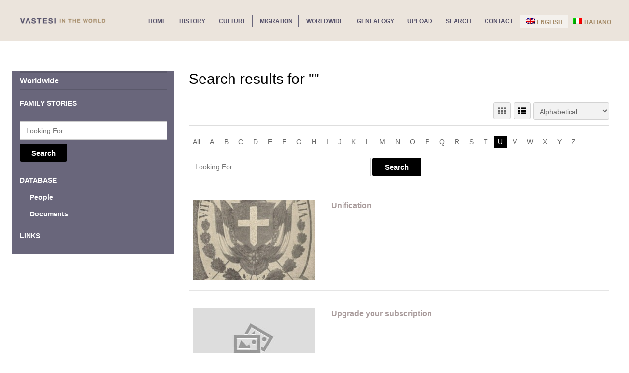

--- FILE ---
content_type: text/html; charset=UTF-8
request_url: https://vastesiworld.org/?s&s=&s=&sortby=b&s=&sortby=a&s=&sortby=r&s=&sortby=w&s=&sortby=h&s=&sortby=o&s=&sortby=r&directory_sortby=alphabetical&sortby=u
body_size: 19960
content:

<!DOCTYPE html>

<!--[if lt IE 7 ]> <html class="ie6"> <![endif]-->  

<!--[if IE 7 ]>    <html class="ie7"> <![endif]-->  

<!--[if IE 8 ]>    <html class="ie8"> <![endif]-->  

<!--[if IE 9 ]>    <html class="ie9"> <![endif]--> 

<!--[if (gt IE 9)|!(IE)]><!--> 

	<html data-useragent="Mozilla/5.0 (compatible; MSIE 10.0; Windows NT 6.2; Trident/6.0)" lang="en-US" prefix="og: http://ogp.me/ns#">

<!--<![endif]--> 

<head>

<meta http-equiv="Content-Type" content="text/html; charset=UTF-8" />

<meta name="viewport" content="width=device-width, initial-scale=1.0"/>

<meta name="viewport" content="width=device-width, initial-scale=1, minimum-scale=1, maximum-scale=1, user-scalable=0">

<!-- <meta http-equiv="X-UA-Compatible" content="IE=edge,chrome=1"> -->

<meta http-equiv="X-UA-Compatible" content="IE=edge"> <!-- Specially to make clustering work in IE -->

<title>

	You searched for  - Vastesi in the World
</title>

<link rel="stylesheet" href="https://vastesiworld.org/wp-content/plugins/sitepress-multilingual-cms/res/css/language-selector.css?v=3.1.9.4" type="text/css" media="all" />

<link rel="profile" href="https://gmpg.org/xfn/11" />

<link rel="pingback" href="https://vastesiworld.org/xmlrpc.php" />



<link rel="shortcut icon" href="https://vastesiworld.org/wp-content/uploads/2015/02/favicon_128x128.png" />	<style>
		.searchable_fields p{
			cursor: move;
		}
	</style>
	<meta name='robots' content='noindex, follow, max-image-preview:large' />
<meta name="robots" content="index,follow" />
<meta name="copyright" content="Copyright (c) 2026" />

<!-- This site is optimized with the Yoast SEO plugin v2.3.4 - https://yoast.com/wordpress/plugins/seo/ -->
<meta name="robots" content="noindex,follow"/>
<link rel="canonical" href="https://vastesiworld.org/search/" />
<meta property="og:locale" content="en_US" />
<meta property="og:type" content="object" />
<meta property="og:title" content="You searched for  - Vastesi in the World" />
<meta property="og:url" content="https://vastesiworld.org/search/" />
<meta property="og:site_name" content="Vastesi in the World" />
<meta name="twitter:card" content="summary"/>
<meta name="twitter:title" content="You searched for  - Vastesi in the World"/>
<meta name="twitter:domain" content="Vastesi in the World"/>
<!-- / Yoast SEO plugin. -->

<link rel='dns-prefetch' href='//maps.googleapis.com' />
<link rel='dns-prefetch' href='//maxcdn.bootstrapcdn.com' />
<link rel="alternate" type="application/rss+xml" title="Vastesi in the World &raquo; Feed" href="https://vastesiworld.org/feed/" />
<link rel="alternate" type="application/rss+xml" title="Vastesi in the World &raquo; Comments Feed" href="https://vastesiworld.org/comments/feed/" />
<link rel="alternate" type="application/rss+xml" title="Vastesi in the World &raquo; Search Results for &#8220;&#8221; Feed" href="https://vastesiworld.org/search/feed/rss2/" />
<style id='wp-img-auto-sizes-contain-inline-css' type='text/css'>
img:is([sizes=auto i],[sizes^="auto," i]){contain-intrinsic-size:3000px 1500px}
/*# sourceURL=wp-img-auto-sizes-contain-inline-css */
</style>
<link rel='stylesheet' id='tevolution_style-css' href='https://vastesiworld.org/wp-content/plugins/Tevolution/style.css?ver=6.9' type='text/css' media='all' />
<link rel='stylesheet' id='directory_style-css' href='https://vastesiworld.org/wp-content/plugins/Tevolution-Directory/css/directory.css?ver=6.9' type='text/css' media='all' />
<style id='wp-emoji-styles-inline-css' type='text/css'>

	img.wp-smiley, img.emoji {
		display: inline !important;
		border: none !important;
		box-shadow: none !important;
		height: 1em !important;
		width: 1em !important;
		margin: 0 0.07em !important;
		vertical-align: -0.1em !important;
		background: none !important;
		padding: 0 !important;
	}
/*# sourceURL=wp-emoji-styles-inline-css */
</style>
<style id='wp-block-library-inline-css' type='text/css'>
:root{--wp-block-synced-color:#7a00df;--wp-block-synced-color--rgb:122,0,223;--wp-bound-block-color:var(--wp-block-synced-color);--wp-editor-canvas-background:#ddd;--wp-admin-theme-color:#007cba;--wp-admin-theme-color--rgb:0,124,186;--wp-admin-theme-color-darker-10:#006ba1;--wp-admin-theme-color-darker-10--rgb:0,107,160.5;--wp-admin-theme-color-darker-20:#005a87;--wp-admin-theme-color-darker-20--rgb:0,90,135;--wp-admin-border-width-focus:2px}@media (min-resolution:192dpi){:root{--wp-admin-border-width-focus:1.5px}}.wp-element-button{cursor:pointer}:root .has-very-light-gray-background-color{background-color:#eee}:root .has-very-dark-gray-background-color{background-color:#313131}:root .has-very-light-gray-color{color:#eee}:root .has-very-dark-gray-color{color:#313131}:root .has-vivid-green-cyan-to-vivid-cyan-blue-gradient-background{background:linear-gradient(135deg,#00d084,#0693e3)}:root .has-purple-crush-gradient-background{background:linear-gradient(135deg,#34e2e4,#4721fb 50%,#ab1dfe)}:root .has-hazy-dawn-gradient-background{background:linear-gradient(135deg,#faaca8,#dad0ec)}:root .has-subdued-olive-gradient-background{background:linear-gradient(135deg,#fafae1,#67a671)}:root .has-atomic-cream-gradient-background{background:linear-gradient(135deg,#fdd79a,#004a59)}:root .has-nightshade-gradient-background{background:linear-gradient(135deg,#330968,#31cdcf)}:root .has-midnight-gradient-background{background:linear-gradient(135deg,#020381,#2874fc)}:root{--wp--preset--font-size--normal:16px;--wp--preset--font-size--huge:42px}.has-regular-font-size{font-size:1em}.has-larger-font-size{font-size:2.625em}.has-normal-font-size{font-size:var(--wp--preset--font-size--normal)}.has-huge-font-size{font-size:var(--wp--preset--font-size--huge)}.has-text-align-center{text-align:center}.has-text-align-left{text-align:left}.has-text-align-right{text-align:right}.has-fit-text{white-space:nowrap!important}#end-resizable-editor-section{display:none}.aligncenter{clear:both}.items-justified-left{justify-content:flex-start}.items-justified-center{justify-content:center}.items-justified-right{justify-content:flex-end}.items-justified-space-between{justify-content:space-between}.screen-reader-text{border:0;clip-path:inset(50%);height:1px;margin:-1px;overflow:hidden;padding:0;position:absolute;width:1px;word-wrap:normal!important}.screen-reader-text:focus{background-color:#ddd;clip-path:none;color:#444;display:block;font-size:1em;height:auto;left:5px;line-height:normal;padding:15px 23px 14px;text-decoration:none;top:5px;width:auto;z-index:100000}html :where(.has-border-color){border-style:solid}html :where([style*=border-top-color]){border-top-style:solid}html :where([style*=border-right-color]){border-right-style:solid}html :where([style*=border-bottom-color]){border-bottom-style:solid}html :where([style*=border-left-color]){border-left-style:solid}html :where([style*=border-width]){border-style:solid}html :where([style*=border-top-width]){border-top-style:solid}html :where([style*=border-right-width]){border-right-style:solid}html :where([style*=border-bottom-width]){border-bottom-style:solid}html :where([style*=border-left-width]){border-left-style:solid}html :where(img[class*=wp-image-]){height:auto;max-width:100%}:where(figure){margin:0 0 1em}html :where(.is-position-sticky){--wp-admin--admin-bar--position-offset:var(--wp-admin--admin-bar--height,0px)}@media screen and (max-width:600px){html :where(.is-position-sticky){--wp-admin--admin-bar--position-offset:0px}}

/*# sourceURL=wp-block-library-inline-css */
</style><style id='global-styles-inline-css' type='text/css'>
:root{--wp--preset--aspect-ratio--square: 1;--wp--preset--aspect-ratio--4-3: 4/3;--wp--preset--aspect-ratio--3-4: 3/4;--wp--preset--aspect-ratio--3-2: 3/2;--wp--preset--aspect-ratio--2-3: 2/3;--wp--preset--aspect-ratio--16-9: 16/9;--wp--preset--aspect-ratio--9-16: 9/16;--wp--preset--color--black: #000000;--wp--preset--color--cyan-bluish-gray: #abb8c3;--wp--preset--color--white: #ffffff;--wp--preset--color--pale-pink: #f78da7;--wp--preset--color--vivid-red: #cf2e2e;--wp--preset--color--luminous-vivid-orange: #ff6900;--wp--preset--color--luminous-vivid-amber: #fcb900;--wp--preset--color--light-green-cyan: #7bdcb5;--wp--preset--color--vivid-green-cyan: #00d084;--wp--preset--color--pale-cyan-blue: #8ed1fc;--wp--preset--color--vivid-cyan-blue: #0693e3;--wp--preset--color--vivid-purple: #9b51e0;--wp--preset--gradient--vivid-cyan-blue-to-vivid-purple: linear-gradient(135deg,rgb(6,147,227) 0%,rgb(155,81,224) 100%);--wp--preset--gradient--light-green-cyan-to-vivid-green-cyan: linear-gradient(135deg,rgb(122,220,180) 0%,rgb(0,208,130) 100%);--wp--preset--gradient--luminous-vivid-amber-to-luminous-vivid-orange: linear-gradient(135deg,rgb(252,185,0) 0%,rgb(255,105,0) 100%);--wp--preset--gradient--luminous-vivid-orange-to-vivid-red: linear-gradient(135deg,rgb(255,105,0) 0%,rgb(207,46,46) 100%);--wp--preset--gradient--very-light-gray-to-cyan-bluish-gray: linear-gradient(135deg,rgb(238,238,238) 0%,rgb(169,184,195) 100%);--wp--preset--gradient--cool-to-warm-spectrum: linear-gradient(135deg,rgb(74,234,220) 0%,rgb(151,120,209) 20%,rgb(207,42,186) 40%,rgb(238,44,130) 60%,rgb(251,105,98) 80%,rgb(254,248,76) 100%);--wp--preset--gradient--blush-light-purple: linear-gradient(135deg,rgb(255,206,236) 0%,rgb(152,150,240) 100%);--wp--preset--gradient--blush-bordeaux: linear-gradient(135deg,rgb(254,205,165) 0%,rgb(254,45,45) 50%,rgb(107,0,62) 100%);--wp--preset--gradient--luminous-dusk: linear-gradient(135deg,rgb(255,203,112) 0%,rgb(199,81,192) 50%,rgb(65,88,208) 100%);--wp--preset--gradient--pale-ocean: linear-gradient(135deg,rgb(255,245,203) 0%,rgb(182,227,212) 50%,rgb(51,167,181) 100%);--wp--preset--gradient--electric-grass: linear-gradient(135deg,rgb(202,248,128) 0%,rgb(113,206,126) 100%);--wp--preset--gradient--midnight: linear-gradient(135deg,rgb(2,3,129) 0%,rgb(40,116,252) 100%);--wp--preset--font-size--small: 13px;--wp--preset--font-size--medium: 20px;--wp--preset--font-size--large: 36px;--wp--preset--font-size--x-large: 42px;--wp--preset--spacing--20: 0.44rem;--wp--preset--spacing--30: 0.67rem;--wp--preset--spacing--40: 1rem;--wp--preset--spacing--50: 1.5rem;--wp--preset--spacing--60: 2.25rem;--wp--preset--spacing--70: 3.38rem;--wp--preset--spacing--80: 5.06rem;--wp--preset--shadow--natural: 6px 6px 9px rgba(0, 0, 0, 0.2);--wp--preset--shadow--deep: 12px 12px 50px rgba(0, 0, 0, 0.4);--wp--preset--shadow--sharp: 6px 6px 0px rgba(0, 0, 0, 0.2);--wp--preset--shadow--outlined: 6px 6px 0px -3px rgb(255, 255, 255), 6px 6px rgb(0, 0, 0);--wp--preset--shadow--crisp: 6px 6px 0px rgb(0, 0, 0);}:where(.is-layout-flex){gap: 0.5em;}:where(.is-layout-grid){gap: 0.5em;}body .is-layout-flex{display: flex;}.is-layout-flex{flex-wrap: wrap;align-items: center;}.is-layout-flex > :is(*, div){margin: 0;}body .is-layout-grid{display: grid;}.is-layout-grid > :is(*, div){margin: 0;}:where(.wp-block-columns.is-layout-flex){gap: 2em;}:where(.wp-block-columns.is-layout-grid){gap: 2em;}:where(.wp-block-post-template.is-layout-flex){gap: 1.25em;}:where(.wp-block-post-template.is-layout-grid){gap: 1.25em;}.has-black-color{color: var(--wp--preset--color--black) !important;}.has-cyan-bluish-gray-color{color: var(--wp--preset--color--cyan-bluish-gray) !important;}.has-white-color{color: var(--wp--preset--color--white) !important;}.has-pale-pink-color{color: var(--wp--preset--color--pale-pink) !important;}.has-vivid-red-color{color: var(--wp--preset--color--vivid-red) !important;}.has-luminous-vivid-orange-color{color: var(--wp--preset--color--luminous-vivid-orange) !important;}.has-luminous-vivid-amber-color{color: var(--wp--preset--color--luminous-vivid-amber) !important;}.has-light-green-cyan-color{color: var(--wp--preset--color--light-green-cyan) !important;}.has-vivid-green-cyan-color{color: var(--wp--preset--color--vivid-green-cyan) !important;}.has-pale-cyan-blue-color{color: var(--wp--preset--color--pale-cyan-blue) !important;}.has-vivid-cyan-blue-color{color: var(--wp--preset--color--vivid-cyan-blue) !important;}.has-vivid-purple-color{color: var(--wp--preset--color--vivid-purple) !important;}.has-black-background-color{background-color: var(--wp--preset--color--black) !important;}.has-cyan-bluish-gray-background-color{background-color: var(--wp--preset--color--cyan-bluish-gray) !important;}.has-white-background-color{background-color: var(--wp--preset--color--white) !important;}.has-pale-pink-background-color{background-color: var(--wp--preset--color--pale-pink) !important;}.has-vivid-red-background-color{background-color: var(--wp--preset--color--vivid-red) !important;}.has-luminous-vivid-orange-background-color{background-color: var(--wp--preset--color--luminous-vivid-orange) !important;}.has-luminous-vivid-amber-background-color{background-color: var(--wp--preset--color--luminous-vivid-amber) !important;}.has-light-green-cyan-background-color{background-color: var(--wp--preset--color--light-green-cyan) !important;}.has-vivid-green-cyan-background-color{background-color: var(--wp--preset--color--vivid-green-cyan) !important;}.has-pale-cyan-blue-background-color{background-color: var(--wp--preset--color--pale-cyan-blue) !important;}.has-vivid-cyan-blue-background-color{background-color: var(--wp--preset--color--vivid-cyan-blue) !important;}.has-vivid-purple-background-color{background-color: var(--wp--preset--color--vivid-purple) !important;}.has-black-border-color{border-color: var(--wp--preset--color--black) !important;}.has-cyan-bluish-gray-border-color{border-color: var(--wp--preset--color--cyan-bluish-gray) !important;}.has-white-border-color{border-color: var(--wp--preset--color--white) !important;}.has-pale-pink-border-color{border-color: var(--wp--preset--color--pale-pink) !important;}.has-vivid-red-border-color{border-color: var(--wp--preset--color--vivid-red) !important;}.has-luminous-vivid-orange-border-color{border-color: var(--wp--preset--color--luminous-vivid-orange) !important;}.has-luminous-vivid-amber-border-color{border-color: var(--wp--preset--color--luminous-vivid-amber) !important;}.has-light-green-cyan-border-color{border-color: var(--wp--preset--color--light-green-cyan) !important;}.has-vivid-green-cyan-border-color{border-color: var(--wp--preset--color--vivid-green-cyan) !important;}.has-pale-cyan-blue-border-color{border-color: var(--wp--preset--color--pale-cyan-blue) !important;}.has-vivid-cyan-blue-border-color{border-color: var(--wp--preset--color--vivid-cyan-blue) !important;}.has-vivid-purple-border-color{border-color: var(--wp--preset--color--vivid-purple) !important;}.has-vivid-cyan-blue-to-vivid-purple-gradient-background{background: var(--wp--preset--gradient--vivid-cyan-blue-to-vivid-purple) !important;}.has-light-green-cyan-to-vivid-green-cyan-gradient-background{background: var(--wp--preset--gradient--light-green-cyan-to-vivid-green-cyan) !important;}.has-luminous-vivid-amber-to-luminous-vivid-orange-gradient-background{background: var(--wp--preset--gradient--luminous-vivid-amber-to-luminous-vivid-orange) !important;}.has-luminous-vivid-orange-to-vivid-red-gradient-background{background: var(--wp--preset--gradient--luminous-vivid-orange-to-vivid-red) !important;}.has-very-light-gray-to-cyan-bluish-gray-gradient-background{background: var(--wp--preset--gradient--very-light-gray-to-cyan-bluish-gray) !important;}.has-cool-to-warm-spectrum-gradient-background{background: var(--wp--preset--gradient--cool-to-warm-spectrum) !important;}.has-blush-light-purple-gradient-background{background: var(--wp--preset--gradient--blush-light-purple) !important;}.has-blush-bordeaux-gradient-background{background: var(--wp--preset--gradient--blush-bordeaux) !important;}.has-luminous-dusk-gradient-background{background: var(--wp--preset--gradient--luminous-dusk) !important;}.has-pale-ocean-gradient-background{background: var(--wp--preset--gradient--pale-ocean) !important;}.has-electric-grass-gradient-background{background: var(--wp--preset--gradient--electric-grass) !important;}.has-midnight-gradient-background{background: var(--wp--preset--gradient--midnight) !important;}.has-small-font-size{font-size: var(--wp--preset--font-size--small) !important;}.has-medium-font-size{font-size: var(--wp--preset--font-size--medium) !important;}.has-large-font-size{font-size: var(--wp--preset--font-size--large) !important;}.has-x-large-font-size{font-size: var(--wp--preset--font-size--x-large) !important;}
/*# sourceURL=global-styles-inline-css */
</style>

<style id='classic-theme-styles-inline-css' type='text/css'>
/*! This file is auto-generated */
.wp-block-button__link{color:#fff;background-color:#32373c;border-radius:9999px;box-shadow:none;text-decoration:none;padding:calc(.667em + 2px) calc(1.333em + 2px);font-size:1.125em}.wp-block-file__button{background:#32373c;color:#fff;text-decoration:none}
/*# sourceURL=/wp-includes/css/classic-themes.min.css */
</style>
<link rel='stylesheet' id='fontawesomecss-css' href='https://maxcdn.bootstrapcdn.com/font-awesome/4.3.0/css/font-awesome.min.css?ver=6.9' type='text/css' media='all' />
<link rel='stylesheet' id='searchwidget-style-css' href='https://vastesiworld.org/wp-content/plugins/Directory-ListFilter/css/style.css?ver=6.9' type='text/css' media='all' />
<link rel='stylesheet' id='UseyourDrive.Media-css' href='https://vastesiworld.org/wp-content/plugins/use-your-drive/skins/default/css/style.css?ver=1436329416' type='text/css' media='all' />
<link rel='stylesheet' id='UseyourDrive-fileupload-jquery-ui-css' href='https://vastesiworld.org/wp-content/plugins/use-your-drive/includes/jquery-file-upload/css/jquery.fileupload-ui.css?ver=6.9' type='text/css' media='all' />
<link rel='stylesheet' id='Colorbox-UseyourDrive-css' href='https://vastesiworld.org/wp-content/plugins/use-your-drive/includes/colorbox/colorbox.css?ver=1436329418' type='text/css' media='all' />
<link rel='stylesheet' id='qtip-css' href='https://vastesiworld.org/wp-content/plugins/use-your-drive/includes/jquery-qTip/jquery.qtip.min.css?ver=6.9' type='text/css' media='all' />
<link rel='stylesheet' id='UseyourDrive-dialogs-css' href='https://vastesiworld.org/wp-content/plugins/use-your-drive/css/jquery-ui-1.10.3.custom.css?ver=6.9' type='text/css' media='all' />
<link rel='stylesheet' id='Awesome-Font-css-css' href='https://vastesiworld.org/wp-content/plugins/use-your-drive/includes/font-awesome/css/font-awesome.min.css?ver=1436329418' type='text/css' media='all' />
<link rel='stylesheet' id='UseyourDrive-css' href='https://vastesiworld.org/wp-content/plugins/use-your-drive/css/useyourdrive.css?ver=1436329416' type='text/css' media='all' />
<link rel='stylesheet' id='js_composer_front-css' href='https://vastesiworld.org/wp-content/plugins/js_composer/assets/css/js_composer.css?ver=4.4.2' type='text/css' media='all' />
<link rel='stylesheet' id='gforms_reset_css-css' href='https://vastesiworld.org/wp-content/plugins/gravityforms/css/formreset.min.css?ver=1.9.12.1' type='text/css' media='all' />
<link rel='stylesheet' id='gforms_formsmain_css-css' href='https://vastesiworld.org/wp-content/plugins/gravityforms/css/formsmain.min.css?ver=1.9.12.1' type='text/css' media='all' />
<link rel='stylesheet' id='gforms_ready_class_css-css' href='https://vastesiworld.org/wp-content/plugins/gravityforms/css/readyclass.min.css?ver=1.9.12.1' type='text/css' media='all' />
<link rel='stylesheet' id='gforms_browsers_css-css' href='https://vastesiworld.org/wp-content/plugins/gravityforms/css/browsers.min.css?ver=1.9.12.1' type='text/css' media='all' />
<link rel='stylesheet' id='directory-css-css' href='https://vastesiworld.org/wp-content/themes/Directory/style.css?ver=6.9' type='text/css' media='all' />
<link rel='stylesheet' id='tmp-responsive-css' href='https://vastesiworld.org/wp-content/themes/Directory/css/responsive.css?ver=6.9' type='text/css' media='all' />
<script>if (document.location.protocol != "https:") {document.location = document.URL.replace(/^http:/i, "https:");}</script><script type="text/javascript" src="https://vastesiworld.org/wp-includes/js/jquery/jquery.min.js?ver=3.7.1" id="jquery-core-js"></script>
<script type="text/javascript" src="https://vastesiworld.org/wp-includes/js/jquery/jquery-migrate.min.js?ver=3.4.1" id="jquery-migrate-js"></script>
<script type="text/javascript" src="https://maps.googleapis.com/maps/api/js?v=3.exp&amp;libraries=places&amp;ver=6.9" id="google-maps-apiscript-js"></script>
<script type="text/javascript" src="https://vastesiworld.org/wp-content/plugins/Tevolution/js/markermanager.js?ver=6.9" id="google-clustering-js"></script>
<script type="text/javascript" src="https://vastesiworld.org/wp-content/plugins/use-your-drive/skins/default/jquery.jplayer/jplayer.playlist.min.js?ver=6.9" id="jQuery.jplayer-js"></script>
<script type="text/javascript" src="https://vastesiworld.org/wp-content/plugins/use-your-drive/skins/default/jquery.jplayer/jquery.jplayer.min.js?ver=6.9" id="jQuery.jplayer.playlist-js"></script>
<script type="text/javascript" src="https://vastesiworld.org/wp-content/plugins/use-your-drive/includes/collagePlus/jquery.collagePlus.min.js?ver=1436329418" id="collagePlus-js"></script>
<script type="text/javascript" src="https://vastesiworld.org/wp-content/plugins/use-your-drive/includes/collagePlus/extras/jquery.removeWhitespace.min.js?ver=1436329418" id="removeWhitespace-js"></script>
<script type="text/javascript" src="https://vastesiworld.org/wp-content/plugins/use-your-drive/includes/colorbox/jquery.colorbox-min.js?ver=1436329418" id="Colorbox-js"></script>
<script type="text/javascript" src="https://vastesiworld.org/wp-content/plugins/gravityforms/js/conditional_logic.min.js?ver=1.9.12.1" id="gform_conditional_logic-js"></script>
<script type="text/javascript" src="https://vastesiworld.org/wp-content/plugins/gravityforms/js/jquery.json-1.3.js?ver=1.9.12.1" id="gform_json-js"></script>
<script type="text/javascript" id="gform_gravityforms-js-extra">
/* <![CDATA[ */
var gform_gravityforms = {"strings":{"invalid_file_extension":"This type of file is not allowed. Must be one of the following: ","delete_file":"Delete this file","in_progress":"in progress","file_exceeds_limit":"File exceeds size limit","illegal_extension":"This type of file is not allowed.","max_reached":"Maximum number of files reached","unknown_error":"There was a problem while saving the file on the server","currently_uploading":"Please wait for the uploading to complete","cancel":"Cancel","cancel_upload":"Cancel this upload","cancelled":"Cancelled"},"vars":{"images_url":"https://vastesiworld.org/wp-content/plugins/gravityforms/images"}};
//# sourceURL=gform_gravityforms-js-extra
/* ]]> */
</script>
<script type="text/javascript" src="https://vastesiworld.org/wp-content/plugins/gravityforms/js/gravityforms.min.js?ver=1.9.12.1" id="gform_gravityforms-js"></script>
<script type="text/javascript" src="https://vastesiworld.org/wp-includes/js/plupload/moxie.min.js?ver=1.3.5.1" id="moxiejs-js"></script>
<script type="text/javascript" src="https://vastesiworld.org/wp-includes/js/plupload/plupload.min.js?ver=2.1.9" id="plupload-js"></script>
<link rel="https://api.w.org/" href="https://vastesiworld.org/wp-json/" /><link rel="EditURI" type="application/rsd+xml" title="RSD" href="https://vastesiworld.org/xmlrpc.php?rsd" />
		<script type="text/javascript">
		  var onloadCallback = function() {
			/* Renders the HTML element with id 'example1' as a reCAPTCHA widget.*/
			/* The id of the reCAPTCHA widget is assigned to 'widgetId1'.*/
		   									if(jQuery('#comment_captcha').length > 0)
			{
				grecaptcha.render('comment_captcha', {
					'sitekey' : '6LeybCsdAAAAANKWDxoGpSpJC3QPgXWkLSSciot9',
					'theme' : 'standard',
					'hl'	: 'en'
				});
			}
			if(jQuery('#popup_register_register_cap').length > 0)
			{
				grecaptcha.render('popup_register_register_cap', {
					'sitekey' : '6LeybCsdAAAAANKWDxoGpSpJC3QPgXWkLSSciot9',
					'theme' : 'standard',
					'hl'	: 'en'
				});
			}
			if(jQuery('#register_login_widget_register_cap').length > 0)
			{
				grecaptcha.render('register_login_widget_register_cap', {
					'sitekey' : '6LeybCsdAAAAANKWDxoGpSpJC3QPgXWkLSSciot9',
					'theme' : 'standard',
					'hl'	: 'en'
				});
			}
			if(jQuery('#userform_register_cap').length > 0)
			{
				grecaptcha.render('userform_register_cap', {
					'sitekey' : '6LeybCsdAAAAANKWDxoGpSpJC3QPgXWkLSSciot9',
					'theme' : 'standard',
					'hl'	: 'en'
				});
			}
											  };
		</script>
        <script src="https://www.google.com/recaptcha/api.js?onload=onloadCallback&amp;render=explicit" async defer></script>
			
	<script type="text/javascript">
		var ajaxUrl = "https://vastesiworld.org/wp-admin/admin-ajax.php?lang=en";
		var tevolutionajaxUrl = "https://vastesiworld.org/wp-content/plugins/Tevolution/tevolution-ajax.php?lang=en";
		var upload_single_title = "Upload Image"; 
		var RecaptchaOptions = { theme : '', lang : '', tabindex :'' };
				var current_user="0";
		var favourites_sort="";
				/*check wether payment gateway validattion is statisfied or not*/
		var validate_gateway = true;
		var user_email_error ="Email address already exists, Please enter another email";
		var user_email_verified="The email address is correctly entered.";
		var user_fname_error="The username you entered already exists, please try a different one";
		var user_login_link =" or <a href='https://vastesiworld.org/login/'>Sign in</a>";
		var user_fname_verified="This username is available.";
		var user_name_verified='';
		var user_name_error="Incorrect username";
		var submit_form_error="Please Login before you submit a form.";
		
		var TWEET="Tweet";
		var FB_LIKE="Share";
		var PINT_REST="Pin";
    </script>
            <!--<script type="text/javascript" src="https://vastesiworld.org/wp-content/plugins/Tevolution/tmplconnector/monetize/templatic-custom_fields/js/payment_gateway_validation.js"></script>-->
		<meta name="generator" content="WPML ver:3.1.9.4 stt:1,27;0" />
<!--[if IE]>
<link rel='stylesheet' type='text/css' href='https://vastesiworld.org/wp-content/plugins/use-your-drive/css/useyourdrive-skin-ie.css' />
<![endif]-->
<meta name="generator" content="Powered by Visual Composer - drag and drop page builder for WordPress."/>
<!--[if IE 8]><link rel="stylesheet" type="text/css" href="https://vastesiworld.org/wp-content/plugins/js_composer/assets/css/vc-ie8.css" media="screen"><![endif]--><style type="text/css">.broken_link, a.broken_link {
	text-decoration: line-through;
}</style><link href="https://vastesiworld.org/wp-content/themes/Directory/custom.css" rel="stylesheet" type="text/css" />
<!--[if lt IE 9]>

<script src="https://html5shim.googlecode.com/svn/trunk/html5.js"></script>

<![endif]-->

<!--[if IE]>

<style>

    body{word-wrap:inherit!important;}

</style>

<![endif]-->

<script type="text/javascript">

  jQuery( document ).ready(function() {

    if(jQuery( window ).width() < 980 ){

      jQuery('.preview_submit_from_data .b_getdirection.getdir').html("<i class='fa fa-map-marker'></i>");

      jQuery('.preview_submit_from_data .b_getdirection.large_map').html("<i class='fa fa-retweet'></i>");

    }

    jQuery( window ).resize(function() {

      if(jQuery( window ).width() < 980 ){

        jQuery('.preview_submit_from_data .b_getdirection.getdir').html("<i class='fa fa-map-marker'></i>");

        jQuery('.preview_submit_from_data .b_getdirection.large_map').html("<i class='fa fa-retweet'></i>");

      }

    });

    

  });

  

</script>

<script type="text/javascript">

	jQuery(document).ready(function(){
		jQuery('.menu-primary-items li.menu-item-language:eq(0)').css('background','#F4F1ED');
		/*if(window.location.href.indexOf('lang=it') > -1){
			console.log('language is Vasto');
			jQuery('.menu-item-language-current').css('background','#F4F1ED');
		} else {
			console.log('language is English');
			//jQuery('.menu-item-language-current:eq(0)').css('background','#F4F1ED');
		}*/
	});
</script>

<link rel='stylesheet' id='jQuery_datepicker_css-css' href='https://vastesiworld.org/wp-content/plugins/Tevolution/css/datepicker/jquery.ui.all.min.css?ver=6.9' type='text/css' media='all' />
</head>





<body data-rsssl=1 class="wordpress  en_US parent-theme y2026 m01 d20 h11 tuesday logged-out search layout-2c-r wpb-js-composer js-comp-ver-4.4.2 vc_responsive  tevolution-directory directory-search-page">  

<script>
  (function(i,s,o,g,r,a,m){i['GoogleAnalyticsObject']=r;i[r]=i[r]||function(){
  (i[r].q=i[r].q||[]).push(arguments)},i[r].l=1*new Date();a=s.createElement(o),
  m=s.getElementsByTagName(o)[0];a.async=1;a.src=g;m.parentNode.insertBefore(a,m)
  })(window,document,'script','//www.google-analytics.com/analytics.js','ga');

  ga('create', 'UA-66298240-1', 'auto');
  ga('send', 'pageview');

</script>


<div class="supreme_wrapper">


<div class="off-canvas-wrap" data-offcanvas> <!-- off-canvas-wrap start -->

	<!-- inner-wrap start -->

	<div class="inner-wrap">

	

	<!-- Navigation  - Contain logo and site title -->

    <nav class="tab-bar hide-for-large-up">

      <section class="left-small">

        <a class="left-off-canvas-toggle menu-icon" href="#"><span></span></a> <!-- off canvas icon -->

      </section>

    
      <section class="middle tab-bar-section">

        <a href="https://vastesiworld.org/" title="Vastesi in the World" rel="Home">

			<img class="logo" src="https://vastesiworld.org/wp-content/uploads/2015/02/logo.png" alt="Vastesi in the World" />

		</a>

      </section>

    </nav>



    <aside class="left-off-canvas-menu"> <!-- off canvas side menu -->

    	<!-- Primary Navigation Menu Start -->
	<div id="menu-mobi-primary" class="menu-container">
	  <nav role="navigation" class="wrap">
		<div id="menu-mobi-primary-title">
		  Menu		</div>
		<!-- #menu-primary-title -->
		<div class="menu"><ul id="menu-mobi-primary-items" class="primary_menu clearfix"><li id="menu-item-1448" class="menu-item menu-item-type-post_type menu-item-object-page menu-item-home menu-item-1448"><a href="https://vastesiworld.org/">Home</a></li>
<li id="menu-item-470" class="menu-item menu-item-type-post_type menu-item-object-page menu-item-470"><a href="https://vastesiworld.org/history/">History</a></li>
<li id="menu-item-469" class="menu-item menu-item-type-post_type menu-item-object-page menu-item-469"><a href="https://vastesiworld.org/culture/">Culture</a></li>
<li id="menu-item-75" class="menu-item menu-item-type-post_type menu-item-object-page menu-item-75"><a href="https://vastesiworld.org/migration/">Migration</a></li>
<li id="menu-item-77" class="menu-item menu-item-type-post_type menu-item-object-page menu-item-77"><a href="https://vastesiworld.org/worldwide/">Worldwide</a></li>
<li id="menu-item-1524" class="menu-item menu-item-type-post_type menu-item-object-page menu-item-1524"><a href="https://vastesiworld.org/geneaology/">Genealogy</a></li>
<li id="menu-item-76" class="menu-item menu-item-type-post_type menu-item-object-page menu-item-76"><a href="https://vastesiworld.org/upload/">Upload</a></li>
<li id="menu-item-3367" class="menu-item menu-item-type-custom menu-item-object-custom menu-item-3367"><a href="https://vastesiworld.org/?s">Search</a></li>
<li id="menu-item-72" class="menu-item menu-item-type-post_type menu-item-object-page menu-item-72"><a href="https://vastesiworld.org/contact/">Contact</a></li>
<li class="menu-item menu-item-language menu-item-language-current"><a href="#" onclick="return false"><img class="iclflag" src="https://vastesiworld.org/wp-content/plugins/sitepress-multilingual-cms/res/flags/en.png" width="18" height="12" alt="English" title="English" />English</a></li><li class="menu-item menu-item-language menu-item-language-current"><a href="https://vastesiworld.org?lang=it&s="><img class="iclflag" src="https://vastesiworld.org/wp-content/plugins/sitepress-multilingual-cms/res/flags/it.png" width="18" height="12" alt="Italiano" title="Italiano" />Italiano</a></li><li class="tmpl-login" ><a data-reveal-id="tmpl_reg_login_container" href="javascript:void(0);" onClick="tmpl_login_frm();">Login</a></li><li class="tmpl-login"><a data-reveal-id="tmpl_reg_login_container" href="javascript:void(0);" onClick="tmpl_registretion_frm();">Register</a></li></ul></div>	  </nav>
	</div>
	<!-- #menu-primary .menu-container -->
<!-- Primary Navigation Menu End -->

		<ul class="off-canvas-list">

		<li class="page_item page-item-30"><a href="https://vastesiworld.org/post-upgrade/">Upgrade your subscription</a></li>
<li class="page_item page-item-15 page_item_has_children"><a href="https://vastesiworld.org/upload/">Upload</a>
<ul class='children'>
	<li class="page_item page-item-359"><a href="https://vastesiworld.org/upload/upload-information/">Upload Information</a></li>
</ul>
</li>
<li class="page_item page-item-266"><a href="https://vastesiworld.org/history/unification/">Unification</a></li>
		</ul>

		
    </aside>





<div id="container" class="container-wrap">

<header class="header_container clearfix">

	

    <div class="primary_menu_wrapper clearfix">

      <div class="primary_menu_wrap row">
      
            <div id="branding" class="large-2 columns">
    
                <hgroup>
    
                    
                    <div id="site-title">
    
                        <a href="https://vastesiworld.org/" title="Vastesi in the World" rel="Home">
    
                            <img class="logo" src="https://vastesiworld.org/wp-content/uploads/2015/02/logo.png" alt="Vastesi in the World" />
    
                        </a>
    
                    </div>
    
                                    </hgroup>
    
            </div>
    
            <!-- #branding -->

          	<!-- Primary Navigation Menu Start -->
	<div id="menu-primary" class="menu-container">
	  <nav role="navigation" class="wrap">
		<div id="menu-primary-title">
		  Menu		</div>
		<!-- #menu-primary-title -->
		<div class="menu"><ul id="menu-primary-items" class="primary_menu clearfix"><li class="menu-item menu-item-type-post_type menu-item-object-page menu-item-home menu-item-1448"><a href="https://vastesiworld.org/">Home</a></li>
<li class="menu-item menu-item-type-post_type menu-item-object-page menu-item-470"><a href="https://vastesiworld.org/history/">History</a></li>
<li class="menu-item menu-item-type-post_type menu-item-object-page menu-item-469"><a href="https://vastesiworld.org/culture/">Culture</a></li>
<li class="menu-item menu-item-type-post_type menu-item-object-page menu-item-75"><a href="https://vastesiworld.org/migration/">Migration</a></li>
<li class="menu-item menu-item-type-post_type menu-item-object-page menu-item-77"><a href="https://vastesiworld.org/worldwide/">Worldwide</a></li>
<li class="menu-item menu-item-type-post_type menu-item-object-page menu-item-1524"><a href="https://vastesiworld.org/geneaology/">Genealogy</a></li>
<li class="menu-item menu-item-type-post_type menu-item-object-page menu-item-76"><a href="https://vastesiworld.org/upload/">Upload</a></li>
<li class="menu-item menu-item-type-custom menu-item-object-custom menu-item-3367"><a href="https://vastesiworld.org/?s">Search</a></li>
<li class="menu-item menu-item-type-post_type menu-item-object-page menu-item-72"><a href="https://vastesiworld.org/contact/">Contact</a></li>
<li class="menu-item menu-item-language menu-item-language-current"><a href="#" onclick="return false"><img class="iclflag" src="https://vastesiworld.org/wp-content/plugins/sitepress-multilingual-cms/res/flags/en.png" width="18" height="12" alt="English" title="English" />English</a></li><li class="menu-item menu-item-language menu-item-language-current"><a href="https://vastesiworld.org?lang=it&s="><img class="iclflag" src="https://vastesiworld.org/wp-content/plugins/sitepress-multilingual-cms/res/flags/it.png" width="18" height="12" alt="Italiano" title="Italiano" />Italiano</a></li><li class="tmpl-login" ><a data-reveal-id="tmpl_reg_login_container" href="javascript:void(0);" onClick="tmpl_login_frm();">Login</a></li><li class="tmpl-login"><a data-reveal-id="tmpl_reg_login_container" href="javascript:void(0);" onClick="tmpl_registretion_frm();">Register</a></li></ul></div>	  </nav>
	</div>
	<!-- #menu-primary .menu-container -->
<!-- Primary Navigation Menu End -->

      </div>

    </div>

    
     <div id="header" class="row clearfix">

      
          <div class="header-wrap">
    

                <div class="large-8 columns">

                    <div class="header-widget-wrap">

							<!-- #sidebar-header right start -->
		<aside id="sidebar-header" class="sidebar">
	  <div id="templatic_text-2" class="widget templatic_text"><div class="widget-wrap widget-inside">		<div class="textwidget">		</div>
		</div></div>	</aside>
	<!-- #sidebar-header right end -->
	
                    </div>

                </div> <!-- large-8 columns -->

              

          </div>

          <!-- .wrap -->

          <div id="nav-secondary" class="nav_bg columns"><div id="menu-secondary" class="menu-container clearfix"><nav class="wrap" role="navigation"><div class="menu"><ul id="menu-secondary-items" class=""><li class="page_item page-item-30"><a href="https://vastesiworld.org/post-upgrade/">Upgrade your subscription</a></li>
<li class="page_item page-item-15 page_item_has_children"><a href="https://vastesiworld.org/upload/">Upload</a>
<ul class='children'>
	<li class="page_item page-item-359"><a href="https://vastesiworld.org/upload/upload-information/">Upload Information</a></li>
</ul>
</li>
<li class="page_item page-item-266"><a href="https://vastesiworld.org/history/unification/">Unification</a></li>
</ul></div></nav></div></div>
     </div>

    <!-- #header -->



</header>


     <div class="home_page_banner clear clearfix clearfix map_full_width">

       
     </div>


<section id="main" class="clearfix">




<div class="wrap row">

	<section id="content" class="search_result_listing large-9 small-12 columns">
				<div class="hfeed">
			<div class="loop-meta extra-search-criteria-title">
  <h1 class="loop-title">Search results for ""</h1>
   <div class="other_search_criteria"></div>  <div class="loop-description no_search_found_msg">
    </div>
  <!-- .loop-description -->
</div>
<!-- .loop-meta -->
<div class="filter_list_wrap clearfix"><div id="selectedFilters" class="filter-options clearfix"><div class="flit-opt-cols1"><a class="clear-filter-link" id="clear_filter" href="javascript:void(0)">Clear All Filters</a></div></div><div class="search-widin-result"><input type="text" placeholder="Search within results" filterdisplayname="Search within results" value="" name="search_within" id="search_within"></div></div>	<div class='directory_manager_tab clearfix'>
	<div class="sort_options">
			<ul class='view_mode viewsbox'>
							<li><a class='switcher first gridview ' id='gridview' href='#'>GRID VIEW</a></li>
				<li><a class='switcher last listview  active' id='listview' href='#'>LIST VIEW</a></li>
						</ul>	
			<div class="tev_sorting_option">
			<form action="https://vastesiworld.org?s&s=&s=&sortby=b&s=&sortby=a&s=&sortby=r&s=&sortby=w&s=&sortby=h&s=&sortby=o&s=&sortby=r&amp;" method="get" id="directory_sortby_frm" name="directory_sortby_frm">
               <select name="directory_sortby" id="directory_sortby" onchange="sort_as_set(this.value)" class="tev_options_sel">
				<option >Sort By</option>
										<option value="alphabetical" selected=selected>Alphabetical</option>
										<option value="title_asc" >Title Ascending</option>
										<option value="title_desc" >Title Descending</option>
										<option value="date_asc" >Publish Date Ascending</option>
										<option value="date_desc" >Publish Date Descending</option>
										<option value="reviews" >Reviews</option>
										<option value="rating" >Rating</option>
										<option value="random" >Random</option>
				             
			  </select>
			 </form>
             		</div>
         	</div><!--END sort_options div -->
    </div><!-- END directory_manager_tab Div -->
    
    <div id="directory_sort_order_alphabetical" class="sort_order_alphabetical">
	    <ul>
			<li class=""><a href="https://vastesiworld.org?s&amp;s&directory_sortby=alphabetical">All</a></li>
							<li class=""><a href="https://vastesiworld.org?s&s=&s=&sortby=b&s=&sortby=a&s=&sortby=r&s=&sortby=w&s=&sortby=h&s=&sortby=o&s=&sortby=r&amp;s=&sortby=u&directory_sortby=alphabetical&sortby=a">A</a></li>
								<li class=""><a href="https://vastesiworld.org?s&s=&s=&sortby=b&s=&sortby=a&s=&sortby=r&s=&sortby=w&s=&sortby=h&s=&sortby=o&s=&sortby=r&amp;s=&sortby=u&directory_sortby=alphabetical&sortby=b">B</a></li>
								<li class=""><a href="https://vastesiworld.org?s&s=&s=&sortby=b&s=&sortby=a&s=&sortby=r&s=&sortby=w&s=&sortby=h&s=&sortby=o&s=&sortby=r&amp;s=&sortby=u&directory_sortby=alphabetical&sortby=c">C</a></li>
								<li class=""><a href="https://vastesiworld.org?s&s=&s=&sortby=b&s=&sortby=a&s=&sortby=r&s=&sortby=w&s=&sortby=h&s=&sortby=o&s=&sortby=r&amp;s=&sortby=u&directory_sortby=alphabetical&sortby=d">D</a></li>
								<li class=""><a href="https://vastesiworld.org?s&s=&s=&sortby=b&s=&sortby=a&s=&sortby=r&s=&sortby=w&s=&sortby=h&s=&sortby=o&s=&sortby=r&amp;s=&sortby=u&directory_sortby=alphabetical&sortby=e">E</a></li>
								<li class=""><a href="https://vastesiworld.org?s&s=&s=&sortby=b&s=&sortby=a&s=&sortby=r&s=&sortby=w&s=&sortby=h&s=&sortby=o&s=&sortby=r&amp;s=&sortby=u&directory_sortby=alphabetical&sortby=f">F</a></li>
								<li class=""><a href="https://vastesiworld.org?s&s=&s=&sortby=b&s=&sortby=a&s=&sortby=r&s=&sortby=w&s=&sortby=h&s=&sortby=o&s=&sortby=r&amp;s=&sortby=u&directory_sortby=alphabetical&sortby=g">G</a></li>
								<li class=""><a href="https://vastesiworld.org?s&s=&s=&sortby=b&s=&sortby=a&s=&sortby=r&s=&sortby=w&s=&sortby=h&s=&sortby=o&s=&sortby=r&amp;s=&sortby=u&directory_sortby=alphabetical&sortby=h">H</a></li>
								<li class=""><a href="https://vastesiworld.org?s&s=&s=&sortby=b&s=&sortby=a&s=&sortby=r&s=&sortby=w&s=&sortby=h&s=&sortby=o&s=&sortby=r&amp;s=&sortby=u&directory_sortby=alphabetical&sortby=i">I</a></li>
								<li class=""><a href="https://vastesiworld.org?s&s=&s=&sortby=b&s=&sortby=a&s=&sortby=r&s=&sortby=w&s=&sortby=h&s=&sortby=o&s=&sortby=r&amp;s=&sortby=u&directory_sortby=alphabetical&sortby=j">J</a></li>
								<li class=""><a href="https://vastesiworld.org?s&s=&s=&sortby=b&s=&sortby=a&s=&sortby=r&s=&sortby=w&s=&sortby=h&s=&sortby=o&s=&sortby=r&amp;s=&sortby=u&directory_sortby=alphabetical&sortby=k">K</a></li>
								<li class=""><a href="https://vastesiworld.org?s&s=&s=&sortby=b&s=&sortby=a&s=&sortby=r&s=&sortby=w&s=&sortby=h&s=&sortby=o&s=&sortby=r&amp;s=&sortby=u&directory_sortby=alphabetical&sortby=l">L</a></li>
								<li class=""><a href="https://vastesiworld.org?s&s=&s=&sortby=b&s=&sortby=a&s=&sortby=r&s=&sortby=w&s=&sortby=h&s=&sortby=o&s=&sortby=r&amp;s=&sortby=u&directory_sortby=alphabetical&sortby=m">M</a></li>
								<li class=""><a href="https://vastesiworld.org?s&s=&s=&sortby=b&s=&sortby=a&s=&sortby=r&s=&sortby=w&s=&sortby=h&s=&sortby=o&s=&sortby=r&amp;s=&sortby=u&directory_sortby=alphabetical&sortby=n">N</a></li>
								<li class=""><a href="https://vastesiworld.org?s&s=&s=&sortby=b&s=&sortby=a&s=&sortby=r&s=&sortby=w&s=&sortby=h&s=&sortby=o&s=&sortby=r&amp;s=&sortby=u&directory_sortby=alphabetical&sortby=o">O</a></li>
								<li class=""><a href="https://vastesiworld.org?s&s=&s=&sortby=b&s=&sortby=a&s=&sortby=r&s=&sortby=w&s=&sortby=h&s=&sortby=o&s=&sortby=r&amp;s=&sortby=u&directory_sortby=alphabetical&sortby=p">P</a></li>
								<li class=""><a href="https://vastesiworld.org?s&s=&s=&sortby=b&s=&sortby=a&s=&sortby=r&s=&sortby=w&s=&sortby=h&s=&sortby=o&s=&sortby=r&amp;s=&sortby=u&directory_sortby=alphabetical&sortby=q">Q</a></li>
								<li class=""><a href="https://vastesiworld.org?s&s=&s=&sortby=b&s=&sortby=a&s=&sortby=r&s=&sortby=w&s=&sortby=h&s=&sortby=o&s=&sortby=r&amp;s=&sortby=u&directory_sortby=alphabetical&sortby=r">R</a></li>
								<li class=""><a href="https://vastesiworld.org?s&s=&s=&sortby=b&s=&sortby=a&s=&sortby=r&s=&sortby=w&s=&sortby=h&s=&sortby=o&s=&sortby=r&amp;s=&sortby=u&directory_sortby=alphabetical&sortby=s">S</a></li>
								<li class=""><a href="https://vastesiworld.org?s&s=&s=&sortby=b&s=&sortby=a&s=&sortby=r&s=&sortby=w&s=&sortby=h&s=&sortby=o&s=&sortby=r&amp;s=&sortby=u&directory_sortby=alphabetical&sortby=t">T</a></li>
								<li class="active"><a href="https://vastesiworld.org?s&s=&s=&sortby=b&s=&sortby=a&s=&sortby=r&s=&sortby=w&s=&sortby=h&s=&sortby=o&s=&sortby=r&amp;s=&sortby=u&directory_sortby=alphabetical&sortby=u">U</a></li>
								<li class=""><a href="https://vastesiworld.org?s&s=&s=&sortby=b&s=&sortby=a&s=&sortby=r&s=&sortby=w&s=&sortby=h&s=&sortby=o&s=&sortby=r&amp;s=&sortby=u&directory_sortby=alphabetical&sortby=v">V</a></li>
								<li class=""><a href="https://vastesiworld.org?s&s=&s=&sortby=b&s=&sortby=a&s=&sortby=r&s=&sortby=w&s=&sortby=h&s=&sortby=o&s=&sortby=r&amp;s=&sortby=u&directory_sortby=alphabetical&sortby=w">W</a></li>
								<li class=""><a href="https://vastesiworld.org?s&s=&s=&sortby=b&s=&sortby=a&s=&sortby=r&s=&sortby=w&s=&sortby=h&s=&sortby=o&s=&sortby=r&amp;s=&sortby=u&directory_sortby=alphabetical&sortby=x">X</a></li>
								<li class=""><a href="https://vastesiworld.org?s&s=&s=&sortby=b&s=&sortby=a&s=&sortby=r&s=&sortby=w&s=&sortby=h&s=&sortby=o&s=&sortby=r&amp;s=&sortby=u&directory_sortby=alphabetical&sortby=y">Y</a></li>
								<li class=""><a href="https://vastesiworld.org?s&s=&s=&sortby=b&s=&sortby=a&s=&sortby=r&s=&sortby=w&s=&sortby=h&s=&sortby=o&s=&sortby=r&amp;s=&sortby=u&directory_sortby=alphabetical&sortby=z">Z</a></li>
					    </ul>
    </div>
	
    		<div class="twp_search_cont">
			<form method="get" class="search-form" action="https://vastesiworld.org/">
  <div>
	<input type="hidden" value="listing" name="post_type">
	<input type="hidden" value="all" name="mkey[]">
	<span role="status" aria-live="polite" class="ui-helper-hidden-accessible"></span><input type="text" size="100" placeholder="Looking For ..." class="searchpost "  name="s" value="" autocomplete="off">
	
	<input type="submit" value="Search"  class="sgo">
  </div>
</form>
<!-- .search-form -->
		</div>
			<div id="tmpl-search-results" class="list">
	<div id="post-266" class="post-266 page type-page status-publish hentry  post ">
			<div class="listing_img">
										<a href="https://vastesiworld.org/history/unification/">
								<img src="https://vastesiworld.org/wp-content/uploads/2015/02/unification1-250x165.jpg"  alt="" title="unification1" />
				</a>
					
		</div>
    
		
		<!-- Entry Start -->
		<div class="entry"> 
		   
						<div class="page-wrapper">
				<!-- Entry title start -->
				<div class="entry-title-wrapper">
			   
				<h2 class="entry-title"><a itemprop="url" href="https://vastesiworld.org/history/unification/" title="Unification" rel="bookmark">Unification</a></h2>			   
				</div>
				
							   
				<!-- Entry title end -->
				
				<!-- Entry details start -->
				<div class="entry-details">
				
				     
				
				</div>
				<!-- Entry details end -->
			</div>
			<!--Start Post Content -->
						<!-- End Post Content -->
		   		</div>
		<!-- Entry End -->
		
<!-- .entry-header -->
	</div>
		<div id="post-30" class="post-30 page type-page status-publish hentry  post ">
			<div class="listing_img">
										<a href="https://vastesiworld.org/post-upgrade/">
								<img src="https://vastesiworld.org/wp-content/plugins/Tevolution-Directory/images/noimage-220x150.jpg" alt="" />
				</a>
					
		</div>
    
		
		<!-- Entry Start -->
		<div class="entry"> 
		   
						<div class="page-wrapper">
				<!-- Entry title start -->
				<div class="entry-title-wrapper">
			   
				<h2 class="entry-title"><a itemprop="url" href="https://vastesiworld.org/post-upgrade/" title="Upgrade your subscription" rel="bookmark">Upgrade your subscription</a></h2>			   
				</div>
				
							   
				<!-- Entry title end -->
				
				<!-- Entry details start -->
				<div class="entry-details">
				
				     
				
				</div>
				<!-- Entry details end -->
			</div>
			<!--Start Post Content -->
						<!-- End Post Content -->
		   		</div>
		<!-- Entry End -->
		
<!-- .entry-header -->
	</div>
		<div id="post-15" class="post-15 page type-page status-publish hentry  post ">
			<div class="listing_img">
										<a href="https://vastesiworld.org/upload/">
								<img src="https://vastesiworld.org/wp-content/plugins/Tevolution-Directory/images/noimage-220x150.jpg" alt="" />
				</a>
					
		</div>
    
		
		<!-- Entry Start -->
		<div class="entry"> 
		   
						<div class="page-wrapper">
				<!-- Entry title start -->
				<div class="entry-title-wrapper">
			   
				<h2 class="entry-title"><a itemprop="url" href="https://vastesiworld.org/upload/" title="Upload" rel="bookmark">Upload</a></h2>			   
				</div>
				
							   
				<!-- Entry title end -->
				
				<!-- Entry details start -->
				<div class="entry-details">
				
				     
				
				</div>
				<!-- Entry details end -->
			</div>
			<!--Start Post Content -->
						<!-- End Post Content -->
		   		</div>
		<!-- Entry End -->
		
<!-- .entry-header -->
	</div>
		<div id="post-359" class="post-359 page type-page status-publish hentry  post ">
			<div class="listing_img">
										<a href="https://vastesiworld.org/upload/upload-information/">
								<img src="https://vastesiworld.org/wp-content/uploads/Dannunzio_donkey-250x165.jpg"  alt="" title="Dannunzio_donkey" />
				</a>
					
		</div>
    
		
		<!-- Entry Start -->
		<div class="entry"> 
		   
						<div class="page-wrapper">
				<!-- Entry title start -->
				<div class="entry-title-wrapper">
			   
				<h2 class="entry-title"><a itemprop="url" href="https://vastesiworld.org/upload/upload-information/" title="Upload Information" rel="bookmark">Upload Information</a></h2>			   
				</div>
				
							   
				<!-- Entry title end -->
				
				<!-- Entry details start -->
				<div class="entry-details">
				
				     
				
				</div>
				<!-- Entry details end -->
			</div>
			<!--Start Post Content -->
						<!-- End Post Content -->
		   		</div>
		<!-- Entry End -->
		
<!-- .entry-header -->
	</div>
	</div>
		</div>
		<!-- hfeed -->
				</section>
	<!-- #content -->
		<aside id="sidebar-primary" class="sidebar large-3 small-12 columns">
	  <div id="hybrid-categories-8" class="widget categories"><div class="widget-wrap widget-inside"><h3 class="widget-title">Worldwide</h3><ul class="xoxo categories"><li class="cat-item cat-item-7"><a href="https://vastesiworld.org/listingcategory/family-stories/">Family Stories</a></li></ul><!-- .xoxo .categories --></div></div><div id="directory_search_location-3" class="widget search_key"><div class="widget-wrap widget-inside"><div class="search_nearby_widget what_fld_search">		<form name="searchform" method="get" class="searchform allinone" id="searchform" action="https://vastesiworld.org/" style="position:relative;">
									<input type="hidden" name="post_type" value="listing" />
                					<input type="hidden" name="mkey[]" value="cats" />
               				<input type="text" value="" name="s" id="search_near-1234943109" class="searchpost" placeholder="Looking For ..." size="100"/>
                
				<input type="hidden" name="t" value="54fe9229ce" />
				<input type="hidden" name="relation" class="sgo" value="OR" />
				<input type="submit" class="sgo" onclick="tmpl_find_click(1234943109);" value="Search" />
								 <ul id="search-result" class="ui-autocomplete ui-front ui-menu ui-widget ui-widget-content ui-corner-all" style="display:none;"></ul>
          </form>
		  
        </div></div></div><div id="hybrid-nav-menu-13" class="widget nav-menu widget-nav-menu"><div class="widget-wrap widget-inside"><div class="menu-worldwide-container"><ul id="menu-worldwide" class="nav-menu"><li id="menu-item-333" class="menu-item menu-item-type-post_type menu-item-object-page menu-item-has-children menu-item-333"><a href="https://vastesiworld.org/worldwide/database/">Database</a><ul class="sub-menu"><li id="menu-item-449" class="menu-item menu-item-type-post_type menu-item-object-page menu-item-449"><a href="https://vastesiworld.org/worldwide/database/people/">People</a></li><li id="menu-item-358" class="menu-item menu-item-type-post_type menu-item-object-page menu-item-358"><a href="https://vastesiworld.org/worldwide/database/documents/">Documents</a></li></ul></li><li id="menu-item-335" class="menu-item menu-item-type-post_type menu-item-object-page menu-item-335"><a href="https://vastesiworld.org/worldwide/links/">Links</a></li></ul></div></div></div>	</aside>
	<!-- #sidebar-primary -->
	</div>
<!-- .wrap -->
</section>
<!-- #main -->
</div>
<!-- #container -->

<a class="exit-off-canvas"></a> <!-- exit-off-canvas - overlay to exit offcanvas -->
<a class="exit-selection"></a>
<div class="exit-sorting"></div>
  </div> <!-- inner-wrap start -->
</div> <!-- off-canvas-wrap end -->


	<footer id="footer" class="clearfix">
	  	  <section class="footer_bottom clearfix">
		<div class="footer-wrap clearfix row">
		  <div class="columns">
						<div class="footer-content "> <p class="copyright">© 2021 <a href="https://vastesiworld.org">Vastesi in the World</a></p> </div>
			<!-- .footer-content -->
					  </div>
		</div>
		<!-- .wrap -->
	  </section>
	  	</footer>
	<!-- #footer -->
	</div>
<script type="speculationrules">
{"prefetch":[{"source":"document","where":{"and":[{"href_matches":"/*"},{"not":{"href_matches":["/wp-*.php","/wp-admin/*","/wp-content/uploads/*","/wp-content/*","/wp-content/plugins/*","/wp-content/themes/Directory/*","/*\\?(.+)"]}},{"not":{"selector_matches":"a[rel~=\"nofollow\"]"}},{"not":{"selector_matches":".no-prefetch, .no-prefetch a"}}]},"eagerness":"conservative"}]}
</script>
	<script  type="text/javascript" >
		
		
		jQuery(document).ready(function() {
		
			/* When click on links available in login box widget */
			
			jQuery('#login_widget #tmpl-reg-link').click(function(){
				jQuery('#login_widget #tmpl_sign_up').show();
				jQuery('#login_widget #tmpl_login_frm').hide();
			});
			
			jQuery('#login_widget #tmpl-back-login').click(function(){
				jQuery('#login_widget #tmpl_sign_up').hide();
				jQuery('#login_widget #tmpl_login_frm').show();
			});
			
			/* When click on links Login/reg pop ups */
			
			jQuery('#tmpl_reg_login_container #tmpl-reg-link').click(function(){
				jQuery('#tmpl_reg_login_container #tmpl_sign_up').show();
				jQuery('#tmpl_reg_login_container #tmpl_login_frm').hide();
			});
			
			jQuery('#tmpl_reg_login_container #tmpl-back-login').click(function(){
				jQuery('#tmpl_reg_login_container #tmpl_sign_up').hide();
				jQuery('#tmpl_reg_login_container #tmpl_login_frm').show();
			});
			
			jQuery('#login_widget .lw_fpw_lnk').click(function(){
				if(jQuery('#login_widget #lostpassword_form').css('display') =='none'){
					jQuery('#login_widget #lostpassword_form').show();
				}else{
					jQuery('#login_widget #lostpassword_form').hide();
				}
				jQuery('#login_widget #tmpl_sign_up').hide();
			});
			
		});
	</script>
        <script>
			jQuery(function() {
				jQuery('.addtofav').live('click',function(){
					post_id = jQuery(this).attr('data-id');
					/*add  html while login to add to favorite*/
					jQuery('#tmpl_login_frm form#loginform').append('<input type="hidden" name="post_id" value="'+post_id+'" />');
					jQuery('#tmpl_login_frm form#loginform').append('<input type="hidden" name="addtofav" value="addtofav" />');
					jQuery('#tmpl_login_frm form#loginform [name=redirect_to]').val(jQuery(location).attr('href'));
					/*add  html while register to add to favorite*/
					jQuery('#tmpl_sign_up form#userform').append('<input type="hidden" name="post_id" value="'+post_id+'" />');
					jQuery('#tmpl_sign_up form#userform').append('<input type="hidden" name="addtofav" value="addtofav" />');
					jQuery('#tmpl_sign_up form#userform [name=reg_redirect_link]').val(jQuery(location).attr('href'));
				});
			});
		</script>
       		<script>
		</script>
		<script type="text/javascript">
		var category_map = '';
	</script>
	<!-- Login form -->
	<div id="tmpl_reg_login_container" class="reveal-modal tmpl_login_frm_data" data-reveal>
		<a href="javascript:;" class="modal_close"></a>
		<div id="tmpl_login_frm" > 
			<div class="login_form_l"><h3>Sign In</h3>			<div class="login_form_box">
			
            					<form name="popup_login" id="popup_login" action="https://vastesiworld.org/history/unification/" method="post" >
                					<input type="hidden" name="action" value="login" />                         
					<div class="form_row clearfix">
						<label>Username <span class="indicates">*</span> </label>
						<input type="text" name="log" id="user_login" value="" size="20" class="textfield" />
						<span id="user_loginInfo"></span> 
					</div>
					
					<div class="form_row clearfix">
						<label> Password <span class="indicates">*</span> </label>
						<input type="password" name="pwd" id="user_pass" class="textfield" value="" size="20"  />
						<span id="user_passInfo"></span> 
					</div>
					<input type="hidden" name="redirect_to" value="https://vastesiworld.org/history/unification/" />
					<input type="hidden" name="testcookie" value="1" />
					<div class="form_row rember clearfix">
					<label>
						<input name="rememberme" type="checkbox" id="rememberme" value="forever" class="fl" />
						Remember me on this computer 
					</label>	
					
					 <!-- html to show social login -->
                    <a onclick="showhide_forgetpw('popup_login');" href="javascript:void(0)" class="lw_fpw_lnk">Forgot your password?</a> 
				    </div>
				 	
					<div class="form_row ">
				    <input class="b_signin_n" type="submit" value="Sign In"  name="submit" />		
					<p class="forgot_link">
					New User? 								<a href="javascript:void(0)" class="logreg-link" id="tmpl-reg-link">Register Now</a>
										
					</p>
				    </div> 
					
					 
							
				</form>
								
					
	<div  class='forgotpassword' id="lostpassword_form" style="display:none;" >
	<h3>Forgot password</h3>
	<form name="popup_login_forgot_pass" id="popup_login_forgot_pass" action="https://vastesiworld.org/history/unification/" method="post" >
			<input type="hidden" name="action" value="lostpassword" />
		<div class="form_row clearfix">
		<label> Email: </label>
		<input type="text" name="user_login" id="user_login_email"  value="" size="20" class="textfield" />
			 <span id="forget_user_email_error" class="message_error2"></span>
				</div>
		<input type="hidden" name="pwdredirect_to" value="" />
		<input type="submit" name="get_new_password" onclick="return forget_email_validate('popup_login_forgot_pass');" value="Get New Password" class="b_signin_n " />
	</form>
	</div>
   
			</div>
			<!-- Enable social media(gigya plugin) if activated-->         
						<!--End of plugin code-->
			
			<script  type="text/javascript" >
				function showhide_forgetpw(form_id)
				{
					jQuery('form#'+form_id+' .lw_fpw_lnk').live('click', function(e){
						jQuery(this).closest('form#'+form_id).next().show();
						e.preventDefault();
						return false;
					});
				}
				
				function forget_email_validate(form_id){
					var email = jQuery('#'+form_id+' #user_login_email');
					var filter = /^([a-zA-Z0-9_\.\-])+\@(([a-zA-Z0-9\-])+\.)+([a-zA-Z0-9]{2,4})+$/;
					
					if(email.val()==''){
						jQuery('#'+form_id+' #forget_user_email_error').html("Please Enter E-mail");
						email.focus();
						return false;
					}else if (!filter.test(email.val())) {						
						jQuery('#'+form_id+' #forget_user_email_error').html("Please provide a valid email address");
						email.focus();
						return false;
					}else
					{
						jQuery('form#'+form_id+' .error_msg').remove();
						jQuery('form#'+form_id+' .success_msg').remove();
						jQuery('#'+form_id+' #forget_user_email_error').html("");
						jQuery.ajax({
						type: 'POST',
						url: ajaxUrl,
						data:'action=tmpl_forgot_pass_validation&user_login='+email.val(),			
						success: function(result){
								jQuery('form#'+form_id).prepend(result);
								jQuery('form#'+form_id+' .error_msg').delay(3000).fadeOut('slow');
								jQuery('form#'+form_id+' .success_msg').delay(3000).fadeOut('slow');
							}
						});
						return false;
					}
				}
			</script>
		</div>		</div>
		<!-- Registration form -->
		<div id="tmpl_sign_up" style="display:none;">  
			<div id="sign_up">  
	<div class="registration_form_box">
    <h3>Sign Up </h3>
	
    <form name="popup_register" id="popup_register" action="https://vastesiworld.org/history/unification/" method="post" enctype="multipart/form-data" > 
		<input type="hidden" id="tmpl_registration_nonce_field" name="tmpl_registration_nonce_field" value="b24074a2c6" /><input type="hidden" name="_wp_http_referer" value="/?s&#038;sortby=u&#038;directory_sortby=alphabetical" />        <input type="hidden" name="reg_redirect_link" value="" />
		<input type="hidden" name="user_email_already_exist" id="user_email_already_exist" value="" />
		<input type="hidden" name="user_fname_already_exist" id="user_fname_already_exist" value="" />
        <input type="hidden" name="action" id="user_action" value="register" />
	  
		<div class="form_row clearfix"><label>Email <span class="indicates">*</span> </label><input  name="user_email" type="text" id="user_email" size="25" class="textfield"  value=""><span id="user_email_error"></span><span class="message_note"></span></div><div class="form_row clearfix"><label>Username <span class="indicates">*</span> </label><input  name="user_fname" type="text" id="user_fname" size="25" class="textfield"  value=""><span id="user_fname_error"></span><span class="message_note"></span></div>            <div  id="popup_register_register_cap"  ></div>
                  <input type="submit" name="registernow" value="Sign Up" class="b_registernow" id="registernow_form" />
    </form>
	<script type="text/javascript">
/*
 * registration valdiation
 */
jQuery.noConflict();
jQuery(document).ready(function()
{
var userform_popup_register = jQuery("#popup_register");

	var user_email = jQuery("#popup_register #user_email"); 
	
	var user_email_error = jQuery("#popup_register #user_email_error"); 
	
		function validate_popup_register_user_email()
		{if(jQuery("#popup_register #user_email").val() == "" && jQuery("#popup_register #user_email").length > 0)
			
			{
				user_email.addClass("error");
				user_email_error.text("Please Enter Email");
				user_email_error.removeClass("available_tick");
				user_email_error.addClass("message_error2");
				return false;
			}
			else{
			if(jQuery("#popup_register #user_email_already_exist").val() != 1 && jQuery.trim(jQuery("#popup_register #user_email").val()) != "")
			{
				var a = jQuery("#popup_register #user_email").val();
				var emailReg = /^(([^<>()[\]\.,;:\s@\"]+(\.[^<>()[\]\.,;:\s@\"]+)*)|(\".+\"))@((\[[0-9]{1,3}\.[0-9]{1,3}\.[0-9]{1,3}\.[0-9]{1,3}\])|(([a-zA-Z\-0-9]+\.)+[a-zA-Z]{2,}))$/;
				if(jQuery("#popup_register #user_email").val() == "") { user_email.addClass("error");
					user_email_error.text("Please provide your email address");
					user_email_error.addClass("message_error2");
				return false; } else if(!emailReg.test(jQuery("#popup_register #user_email").val().replace(/\s+$/,""))) { user_email.addClass("error");
					user_email_error.text("Please enter a valid email address");
					/*check available_tick exist or not*/
					if(user_email_error.hasClass("available_tick"))
					{ 
						user_email_error.removeClass("available_tick");
					}
					user_email_error.addClass("message_error2");
					return false;
				} else {
				chkemail("popup_register");
				var chk_email = jQuery("#popup_register #user_email_already_exist").val();
					if(chk_email > 0)
					{
						user_email.removeClass("error");
						user_email_error.text("");
						user_email_error.removeClass("message_error2");
						return true;
					}
					else{
						return false;
					}
				}
			}
			{
				user_email.removeClass("error");
				user_email_error.text("");
				user_email_error.removeClass("message_error2");
				return true;
			}
			}
		}
		user_email.blur(validate_popup_register_user_email); user_email.keyup(validate_popup_register_user_email); 
	var user_fname = jQuery("#popup_register #user_fname"); 
	
	var user_fname_error = jQuery("#popup_register #user_fname_error"); 
	
		function validate_popup_register_user_fname()
		{if(jQuery("#popup_register #user_fname").val() == "" && jQuery("#popup_register #user_fname").length > 0)
			
			{
				user_fname.addClass("error");
				user_fname_error.text("Please Enter Username");
				user_fname_error.removeClass("available_tick");
				user_fname_error.addClass("message_error2");
				return false;
			}
			else{
			
			if(jQuery("#popup_register #user_fname_already_exist").val() != 1 && jQuery.trim(jQuery("#popup_register #user_fname").val()) != "")
			{
				var a = jQuery("#popup_register #user_fname").val();
				var userLength = jQuery("#popup_register #user_fname").val().length;
				if(jQuery("#popup_register #user_fname").val() == "") { user_fname.addClass("error");
						user_fname_error.text("Please Enter Username");
						user_fname_error.addClass("message_error2");
						
				}else if(jQuery("#popup_register #user_fname").val().match(/\ /)){ user_fname.addClass("error");
					user_fname_error.text("Usernames should not contain space.");
					user_fname_error.addClass("message_error2");
					return false;
				}else if(userLength < 4 ){ user_fname.addClass("error");
					user_fname_error.text("The username must be at least 4 characters long");
					user_fname_error.addClass("message_error2");
					return false;
				}else
				{
					chkname("popup_register");
					var chk_fname = jQuery("#popup_register #user_fname_already_exist").val();
					if(chk_fname > 0)
					{
						user_fname.removeClass("error");
						user_fname_error.text("");
						user_fname_error.removeClass("message_error2");
						return true;
					}
					else{
						return false;
					}
				}
			}{
				user_fname.removeClass("error");
				user_fname_error.text("");
				user_fname_error.removeClass("message_error2");
				return true;
			}
			}
		}
		user_fname.blur(validate_popup_register_user_fname); user_fname.keyup(validate_popup_register_user_fname); var pwd = jQuery("#pwd"); 
	
	var pwd_error = jQuery("#pwdInfo"); 
	
		function validate_pwd()
		{
				if(jQuery("#pwd").val() == "")
			
			{
				pwd.addClass("error");
				pwd_error.text("Please enter password");
				pwd_error.addClass("message_error2");
				return false;
			}
			else{
				pwd.removeClass("error");
				pwd_error.text("");
				pwd_error.removeClass("message_error2");
				return true;
			}
		}
		pwd.blur(validate_pwd);
		pwd.keyup(validate_pwd); 
		var cpwd = jQuery("#cpwd"); 
	
	var cpwd_error = jQuery("#cpwdInfo"); 
	
		function validate_cpwd()
		{
				if(jQuery("#cpwd").val() == "")
			
			{
				cpwd.addClass("error");
				cpwd_error.text("Please enter confirm password");
				cpwd_error.addClass("message_error2");
				return false;
			} else if(jQuery("#cpwd").val() != jQuery("#pwd").val()) {
				cpwd.addClass("error");
				cpwd_error.text("Please confirm your password");
				cpwd_error.addClass("message_error2");
				return false;
			}
			else{
				cpwd.removeClass("error");
				cpwd_error.text("");
				cpwd_error.removeClass("message_error2");
				return true;
			}
		}
		cpwd.blur(validate_cpwd);
		cpwd.keyup(validate_cpwd);
		
userform_popup_register.submit(function()
{
	if(typeof social_login!=="undefined" && social_login==1){
		return true;	
	}
	if(validate_popup_register_user_email() & validate_popup_register_user_fname() & validate_pwd() & validate_cpwd())
	{
		return true
	}
	else
	{
		return false;
	}
});

});</script>
  </div>
</div>
            <script type="text/javascript">
/*
 * registration valdiation
 */
jQuery.noConflict();
jQuery(document).ready(function()
{
var userform_popup_register = jQuery("#popup_register");

	var user_email = jQuery("#popup_register #user_email"); 
	
	var user_email_error = jQuery("#popup_register #user_email_error"); 
	
		function validate_popup_register_user_email()
		{if(jQuery("#popup_register #user_email").val() == "" && jQuery("#popup_register #user_email").length > 0)
			
			{
				user_email.addClass("error");
				user_email_error.text("Please Enter Email");
				user_email_error.removeClass("available_tick");
				user_email_error.addClass("message_error2");
				return false;
			}
			else{
			if(jQuery("#popup_register #user_email_already_exist").val() != 1 && jQuery.trim(jQuery("#popup_register #user_email").val()) != "")
			{
				var a = jQuery("#popup_register #user_email").val();
				var emailReg = /^(([^<>()[\]\.,;:\s@\"]+(\.[^<>()[\]\.,;:\s@\"]+)*)|(\".+\"))@((\[[0-9]{1,3}\.[0-9]{1,3}\.[0-9]{1,3}\.[0-9]{1,3}\])|(([a-zA-Z\-0-9]+\.)+[a-zA-Z]{2,}))$/;
				if(jQuery("#popup_register #user_email").val() == "") { user_email.addClass("error");
					user_email_error.text("Please provide your email address");
					user_email_error.addClass("message_error2");
				return false; } else if(!emailReg.test(jQuery("#popup_register #user_email").val().replace(/\s+$/,""))) { user_email.addClass("error");
					user_email_error.text("Please enter a valid email address");
					/*check available_tick exist or not*/
					if(user_email_error.hasClass("available_tick"))
					{ 
						user_email_error.removeClass("available_tick");
					}
					user_email_error.addClass("message_error2");
					return false;
				} else {
				chkemail("popup_register");
				var chk_email = jQuery("#popup_register #user_email_already_exist").val();
					if(chk_email > 0)
					{
						user_email.removeClass("error");
						user_email_error.text("");
						user_email_error.removeClass("message_error2");
						return true;
					}
					else{
						return false;
					}
				}
			}
			{
				user_email.removeClass("error");
				user_email_error.text("");
				user_email_error.removeClass("message_error2");
				return true;
			}
			}
		}
		user_email.blur(validate_popup_register_user_email); user_email.keyup(validate_popup_register_user_email); 
	var user_fname = jQuery("#popup_register #user_fname"); 
	
	var user_fname_error = jQuery("#popup_register #user_fname_error"); 
	
		function validate_popup_register_user_fname()
		{if(jQuery("#popup_register #user_fname").val() == "" && jQuery("#popup_register #user_fname").length > 0)
			
			{
				user_fname.addClass("error");
				user_fname_error.text("Please Enter Username");
				user_fname_error.removeClass("available_tick");
				user_fname_error.addClass("message_error2");
				return false;
			}
			else{
			
			if(jQuery("#popup_register #user_fname_already_exist").val() != 1 && jQuery.trim(jQuery("#popup_register #user_fname").val()) != "")
			{
				var a = jQuery("#popup_register #user_fname").val();
				var userLength = jQuery("#popup_register #user_fname").val().length;
				if(jQuery("#popup_register #user_fname").val() == "") { user_fname.addClass("error");
						user_fname_error.text("Please Enter Username");
						user_fname_error.addClass("message_error2");
						
				}else if(jQuery("#popup_register #user_fname").val().match(/\ /)){ user_fname.addClass("error");
					user_fname_error.text("Usernames should not contain space.");
					user_fname_error.addClass("message_error2");
					return false;
				}else if(userLength < 4 ){ user_fname.addClass("error");
					user_fname_error.text("The username must be at least 4 characters long");
					user_fname_error.addClass("message_error2");
					return false;
				}else
				{
					chkname("popup_register");
					var chk_fname = jQuery("#popup_register #user_fname_already_exist").val();
					if(chk_fname > 0)
					{
						user_fname.removeClass("error");
						user_fname_error.text("");
						user_fname_error.removeClass("message_error2");
						return true;
					}
					else{
						return false;
					}
				}
			}{
				user_fname.removeClass("error");
				user_fname_error.text("");
				user_fname_error.removeClass("message_error2");
				return true;
			}
			}
		}
		user_fname.blur(validate_popup_register_user_fname); user_fname.keyup(validate_popup_register_user_fname); var pwd = jQuery("#pwd"); 
	
	var pwd_error = jQuery("#pwdInfo"); 
	
		function validate_pwd()
		{
				if(jQuery("#pwd").val() == "")
			
			{
				pwd.addClass("error");
				pwd_error.text("Please enter password");
				pwd_error.addClass("message_error2");
				return false;
			}
			else{
				pwd.removeClass("error");
				pwd_error.text("");
				pwd_error.removeClass("message_error2");
				return true;
			}
		}
		pwd.blur(validate_pwd);
		pwd.keyup(validate_pwd); 
		var cpwd = jQuery("#cpwd"); 
	
	var cpwd_error = jQuery("#cpwdInfo"); 
	
		function validate_cpwd()
		{
				if(jQuery("#cpwd").val() == "")
			
			{
				cpwd.addClass("error");
				cpwd_error.text("Please enter confirm password");
				cpwd_error.addClass("message_error2");
				return false;
			} else if(jQuery("#cpwd").val() != jQuery("#pwd").val()) {
				cpwd.addClass("error");
				cpwd_error.text("Please confirm your password");
				cpwd_error.addClass("message_error2");
				return false;
			}
			else{
				cpwd.removeClass("error");
				cpwd_error.text("");
				cpwd_error.removeClass("message_error2");
				return true;
			}
		}
		cpwd.blur(validate_cpwd);
		cpwd.keyup(validate_cpwd);
		
userform_popup_register.submit(function()
{
	if(typeof social_login!=="undefined" && social_login==1){
		return true;	
	}
	if(validate_popup_register_user_email() & validate_popup_register_user_fname() & validate_pwd() & validate_cpwd())
	{
		return true
	}
	else
	{
		return false;
	}
});

});</script>
			<p>Already have an account? <a href="javascript:void(0)" class="widgets-link" id="tmpl-back-login">Sign in</a></p>
		</div>
		
	</div>
    <script type="text/javascript">
		function sort_as_set(val)
		{
						if(document.getElementById('directory_sortby').value)
			{
									window.location = 'https://vastesiworld.org?s&s=&s=&sortby=b&s=&sortby=a&s=&sortby=r&s=&sortby=w&s=&sortby=h&s=&sortby=o&s=&sortby=r&amp;'+'&'+'directory'+'_sortby='+val;
							}
					}
	</script>
    	<script type="text/javascript">
			function tmpl_find_click(search_id)
			{
				if(jQuery('#search_near-'+search_id).val() == 'What?')
				{
					jQuery('#search_near-'+search_id).val(' ');
				}
				if(jQuery('#location').val() == 'Address')
				{
					jQuery('#location').val('');
				}
			}
			
     </script>
	<script type="text/javascript" src="https://vastesiworld.org/wp-includes/js/jquery/ui/core.min.js?ver=1.13.3" id="jquery-ui-core-js"></script>
<script type="text/javascript" src="https://vastesiworld.org/wp-includes/js/jquery/ui/tabs.min.js?ver=1.13.3" id="jquery-ui-tabs-js"></script>
<script type="text/javascript" id="jquery-ui-datepicker-js-extra">
/* <![CDATA[ */
var objectL11tmpl = {"monthNames":["January","February","March","April","May","June","July","August","September","October","November","December"],"monthNamesShort":["Jan","Feb","Mar","Apr","May","Jun","Jul","Aug","Sep","Oct","Nov","Dec"],"monthStatus":"Show a different month","dayNames":["Sunday","Monday","Tuesday","Wednesday","Thursday","Friday","Saturday"],"dayNamesShort":["Sun","Mon","Tue","Wed","Thu","Fri","Sat"],"dayNamesMin":["S","M","T","W","T","F","S"],"isRTL":null};
//# sourceURL=jquery-ui-datepicker-js-extra
/* ]]> */
</script>
<script type="text/javascript" src="https://vastesiworld.org/wp-includes/js/jquery/ui/datepicker.min.js?ver=1.13.3" id="jquery-ui-datepicker-js"></script>
<script type="text/javascript" id="jquery-ui-datepicker-js-after">
/* <![CDATA[ */
jQuery(function(jQuery){jQuery.datepicker.setDefaults({"closeText":"Close","currentText":"Today","monthNames":["January","February","March","April","May","June","July","August","September","October","November","December"],"monthNamesShort":["Jan","Feb","Mar","Apr","May","Jun","Jul","Aug","Sep","Oct","Nov","Dec"],"nextText":"Next","prevText":"Previous","dayNames":["Sunday","Monday","Tuesday","Wednesday","Thursday","Friday","Saturday"],"dayNamesShort":["Sun","Mon","Tue","Wed","Thu","Fri","Sat"],"dayNamesMin":["S","M","T","W","T","F","S"],"dateFormat":"dd/mm/yy","firstDay":1,"isRTL":false});});
//# sourceURL=jquery-ui-datepicker-js-after
/* ]]> */
</script>
<script type="text/javascript" src="https://vastesiworld.org/wp-content/plugins/use-your-drive/skins/default/UseyourDrive_Media.js?ver=6.9" id="UseyourDrive.Media-js"></script>
<script type="text/javascript" src="https://vastesiworld.org/wp-includes/js/jquery/ui/mouse.min.js?ver=1.13.3" id="jquery-ui-mouse-js"></script>
<script type="text/javascript" src="https://vastesiworld.org/wp-includes/js/jquery/ui/draggable.min.js?ver=1.13.3" id="jquery-ui-draggable-js"></script>
<script type="text/javascript" src="https://vastesiworld.org/wp-includes/js/jquery/ui/droppable.min.js?ver=1.13.3" id="jquery-ui-droppable-js"></script>
<script type="text/javascript" src="https://vastesiworld.org/wp-includes/js/jquery/ui/controlgroup.min.js?ver=1.13.3" id="jquery-ui-controlgroup-js"></script>
<script type="text/javascript" src="https://vastesiworld.org/wp-includes/js/jquery/ui/checkboxradio.min.js?ver=1.13.3" id="jquery-ui-checkboxradio-js"></script>
<script type="text/javascript" src="https://vastesiworld.org/wp-includes/js/jquery/ui/button.min.js?ver=1.13.3" id="jquery-ui-button-js"></script>
<script type="text/javascript" src="https://vastesiworld.org/wp-includes/js/jquery/ui/progressbar.min.js?ver=1.13.3" id="jquery-ui-progressbar-js"></script>
<script type="text/javascript" src="https://vastesiworld.org/wp-includes/js/jquery/ui/menu.min.js?ver=1.13.3" id="jquery-ui-menu-js"></script>
<script type="text/javascript" src="https://vastesiworld.org/wp-includes/js/dist/dom-ready.min.js?ver=f77871ff7694fffea381" id="wp-dom-ready-js"></script>
<script type="text/javascript" src="https://vastesiworld.org/wp-includes/js/dist/hooks.min.js?ver=dd5603f07f9220ed27f1" id="wp-hooks-js"></script>
<script type="text/javascript" src="https://vastesiworld.org/wp-includes/js/dist/i18n.min.js?ver=c26c3dc7bed366793375" id="wp-i18n-js"></script>
<script type="text/javascript" id="wp-i18n-js-after">
/* <![CDATA[ */
wp.i18n.setLocaleData( { 'text direction\u0004ltr': [ 'ltr' ] } );
//# sourceURL=wp-i18n-js-after
/* ]]> */
</script>
<script type="text/javascript" src="https://vastesiworld.org/wp-includes/js/dist/a11y.min.js?ver=cb460b4676c94bd228ed" id="wp-a11y-js"></script>
<script type="text/javascript" src="https://vastesiworld.org/wp-includes/js/jquery/ui/autocomplete.min.js?ver=1.13.3" id="jquery-ui-autocomplete-js"></script>
<script type="text/javascript" src="https://vastesiworld.org/wp-includes/js/jquery/ui/resizable.min.js?ver=1.13.3" id="jquery-ui-resizable-js"></script>
<script type="text/javascript" src="https://vastesiworld.org/wp-includes/js/jquery/ui/dialog.min.js?ver=1.13.3" id="jquery-ui-dialog-js"></script>
<script type="text/javascript" src="https://vastesiworld.org/wp-includes/js/jquery/ui/effect.min.js?ver=1.13.3" id="jquery-effects-core-js"></script>
<script type="text/javascript" src="https://vastesiworld.org/wp-includes/js/jquery/ui/effect-fade.min.js?ver=1.13.3" id="jquery-effects-fade-js"></script>
<script type="text/javascript" src="https://vastesiworld.org/wp-content/plugins/use-your-drive/includes/jquery-unveil/jquery.unveil.min.js?ver=6.9" id="unveil-js"></script>
<script type="text/javascript" src="https://vastesiworld.org/wp-content/plugins/use-your-drive/includes/jquery-file-upload/js/jquery.iframe-transport.js?ver=6.9" id="jQuery.iframe-transport-js"></script>
<script type="text/javascript" src="https://vastesiworld.org/wp-content/plugins/use-your-drive/includes/jquery-file-upload/js/jquery.fileupload.js?ver=6.9" id="jQuery.fileupload-js"></script>
<script type="text/javascript" src="https://vastesiworld.org/wp-content/plugins/use-your-drive/includes/jquery-file-upload/js/jquery.fileupload-process.js?ver=6.9" id="jQuery.fileupload-process-js"></script>
<script type="text/javascript" src="https://vastesiworld.org/wp-content/plugins/use-your-drive/includes/jquery-file-upload/js/jquery.fileupload-validate.js?ver=6.9" id="jQuery.fileupload-validate-js"></script>
<script type="text/javascript" src="https://vastesiworld.org/wp-content/plugins/use-your-drive/includes/jquery-file-upload/js/jquery.fileupload-ui.js?ver=6.9" id="jQuery.fileupload-ui-js"></script>
<script type="text/javascript" src="https://vastesiworld.org/wp-content/plugins/use-your-drive/includes/jquery-file-upload/js/jquery.fileupload-jquery-ui.js?ver=6.9" id="jQuery.fileupload-jquery-ui-js"></script>
<script type="text/javascript" id="UseyourDrive-js-extra">
/* <![CDATA[ */
var UseyourDrive_vars = {"plugin_ver":"1.4.3","plugin_url":"https://vastesiworld.org/wp-content/plugins/use-your-drive","ajax_url":"https://vastesiworld.org/wp-admin/admin-ajax.php","js_url":"https://vastesiworld.org/wp-content/plugins/use-your-drive/skins/default/jquery.jplayer","post_max_size":"268435456","google_analytics":"0","refresh_nonce":"b73018d10f","gallery_nonce":"20a2e5df99","upload_nonce":"8990845d03","delete_nonce":"c77843663f","rename_nonce":"0b632af9c2","addfolder_nonce":"1686c6488b","getplaylist_nonce":"ca310b98c6","createzip_nonce":"bbe44d44f7","createlink_nonce":"ca25cb1d29","str_success":"Success","str_error":"Error","str_inqueue":"In queue","str_uploading":"Uploading","str_error_title":"Error","str_close_title":"Close","str_start_title":"Start","str_cancel_title":"Cancel","str_delete_title":"Delete","str_zip_title":"Create zip file","str_delete":"Do you really want to delete:","str_delete_multiple":"Do you really want to delete these files?","str_rename_title":"Rename","str_rename":"Rename to:","str_no_filelist":"Oops! This shouldn't happen... Try again!","str_addfolder_title":"Add folder","str_addfolder":"New folder","str_zip_nofiles":"No files found or selected","str_zip_createzip":"Creating zip file","str_share_link":"Share file","str_create_shared_link":"Creating shared link...","str_previous_title":"Previous","str_next_title":"Next","str_xhrError_title":"This content failed to load","str_imgError_title":"This image failed to load","str_startslideshow":"Start slideshow","str_stopslideshow":"Stop slideshow","str_nolink":"Not yet linked to a folder","maxNumberOfFiles":"Maximum number of files exceeded","acceptFileTypes":"File type not allowed","maxFileSize":"File is too large","minFileSize":"File is too small","str_iframe_loggedin":"\u003Cdiv class='empty_iframe'\u003E\u003Ch1\u003EStill Waiting?\u003C/h1\u003E\u003Cspan\u003EIf the document doesn't open, you are probably trying to access a protected file which requires you to be logged in on Google. Try to open the file in a new window by clicking on the title below\u003C/span\u003E\u003C/div\u003E"};
//# sourceURL=UseyourDrive-js-extra
/* ]]> */
</script>
<script type="text/javascript" src="https://vastesiworld.org/wp-content/plugins/use-your-drive/includes/UseyourDrive.js?ver=1436329418" id="UseyourDrive-js"></script>
<script type="text/javascript" src="https://vastesiworld.org/wp-content/themes/Directory/js/search-view.js?ver=20120606" id="tmpl_search_view-js"></script>
<script type="text/javascript" src="https://vastesiworld.org/wp-content/themes/Directory/js/_supreme.min.js?ver=20120606" id="tmpl-scripts-js"></script>
<script type="text/javascript" src="https://vastesiworld.org/wp-includes/js/imagesloaded.min.js?ver=5.0.0" id="imagesloaded-js"></script>
<script type="text/javascript" src="https://vastesiworld.org/wp-content/plugins/use-your-drive/includes/jquery-qTip/jquery.qtip.min.js?ver=6.9" id="qtip-js"></script>
<script type="text/javascript" src="https://vastesiworld.org/wp-content/plugins/Tevolution/js/tevolution-script.min.js?ver=1" id="tevolution-jquery-script-js"></script>
<script type="text/javascript" src="https://vastesiworld.org/wp-content/plugins/Tevolution-Directory/js/jquery_cokies.js?ver=6.9" id="directory-cookies-script-js"></script>
<script type="text/javascript" id="sitepress-js-extra">
/* <![CDATA[ */
var icl_vars = {"current_language":"en","icl_home":"https://vastesiworld.org"};
//# sourceURL=sitepress-js-extra
/* ]]> */
</script>
<script type="text/javascript" src="https://vastesiworld.org/wp-content/plugins/sitepress-multilingual-cms/res/js/sitepress.js?ver=6.9" id="sitepress-js"></script>
<script id="wp-emoji-settings" type="application/json">
{"baseUrl":"https://s.w.org/images/core/emoji/17.0.2/72x72/","ext":".png","svgUrl":"https://s.w.org/images/core/emoji/17.0.2/svg/","svgExt":".svg","source":{"concatemoji":"https://vastesiworld.org/wp-includes/js/wp-emoji-release.min.js?ver=6.9"}}
</script>
<script type="module">
/* <![CDATA[ */
/*! This file is auto-generated */
const a=JSON.parse(document.getElementById("wp-emoji-settings").textContent),o=(window._wpemojiSettings=a,"wpEmojiSettingsSupports"),s=["flag","emoji"];function i(e){try{var t={supportTests:e,timestamp:(new Date).valueOf()};sessionStorage.setItem(o,JSON.stringify(t))}catch(e){}}function c(e,t,n){e.clearRect(0,0,e.canvas.width,e.canvas.height),e.fillText(t,0,0);t=new Uint32Array(e.getImageData(0,0,e.canvas.width,e.canvas.height).data);e.clearRect(0,0,e.canvas.width,e.canvas.height),e.fillText(n,0,0);const a=new Uint32Array(e.getImageData(0,0,e.canvas.width,e.canvas.height).data);return t.every((e,t)=>e===a[t])}function p(e,t){e.clearRect(0,0,e.canvas.width,e.canvas.height),e.fillText(t,0,0);var n=e.getImageData(16,16,1,1);for(let e=0;e<n.data.length;e++)if(0!==n.data[e])return!1;return!0}function u(e,t,n,a){switch(t){case"flag":return n(e,"\ud83c\udff3\ufe0f\u200d\u26a7\ufe0f","\ud83c\udff3\ufe0f\u200b\u26a7\ufe0f")?!1:!n(e,"\ud83c\udde8\ud83c\uddf6","\ud83c\udde8\u200b\ud83c\uddf6")&&!n(e,"\ud83c\udff4\udb40\udc67\udb40\udc62\udb40\udc65\udb40\udc6e\udb40\udc67\udb40\udc7f","\ud83c\udff4\u200b\udb40\udc67\u200b\udb40\udc62\u200b\udb40\udc65\u200b\udb40\udc6e\u200b\udb40\udc67\u200b\udb40\udc7f");case"emoji":return!a(e,"\ud83e\u1fac8")}return!1}function f(e,t,n,a){let r;const o=(r="undefined"!=typeof WorkerGlobalScope&&self instanceof WorkerGlobalScope?new OffscreenCanvas(300,150):document.createElement("canvas")).getContext("2d",{willReadFrequently:!0}),s=(o.textBaseline="top",o.font="600 32px Arial",{});return e.forEach(e=>{s[e]=t(o,e,n,a)}),s}function r(e){var t=document.createElement("script");t.src=e,t.defer=!0,document.head.appendChild(t)}a.supports={everything:!0,everythingExceptFlag:!0},new Promise(t=>{let n=function(){try{var e=JSON.parse(sessionStorage.getItem(o));if("object"==typeof e&&"number"==typeof e.timestamp&&(new Date).valueOf()<e.timestamp+604800&&"object"==typeof e.supportTests)return e.supportTests}catch(e){}return null}();if(!n){if("undefined"!=typeof Worker&&"undefined"!=typeof OffscreenCanvas&&"undefined"!=typeof URL&&URL.createObjectURL&&"undefined"!=typeof Blob)try{var e="postMessage("+f.toString()+"("+[JSON.stringify(s),u.toString(),c.toString(),p.toString()].join(",")+"));",a=new Blob([e],{type:"text/javascript"});const r=new Worker(URL.createObjectURL(a),{name:"wpTestEmojiSupports"});return void(r.onmessage=e=>{i(n=e.data),r.terminate(),t(n)})}catch(e){}i(n=f(s,u,c,p))}t(n)}).then(e=>{for(const n in e)a.supports[n]=e[n],a.supports.everything=a.supports.everything&&a.supports[n],"flag"!==n&&(a.supports.everythingExceptFlag=a.supports.everythingExceptFlag&&a.supports[n]);var t;a.supports.everythingExceptFlag=a.supports.everythingExceptFlag&&!a.supports.flag,a.supports.everything||((t=a.source||{}).concatemoji?r(t.concatemoji):t.wpemoji&&t.twemoji&&(r(t.twemoji),r(t.wpemoji)))});
//# sourceURL=https://vastesiworld.org/wp-includes/js/wp-emoji-loader.min.js
/* ]]> */
</script>
	<script id="tmpl-foundation" src="https://vastesiworld.org/wp-content/plugins/Tevolution/js/foundation.min.js"> </script>
</body>
</html>

--- FILE ---
content_type: text/css
request_url: https://vastesiworld.org/wp-content/plugins/use-your-drive/includes/jquery-file-upload/css/jquery.fileupload-ui.css?ver=6.9
body_size: 306
content:
@charset "UTF-8";
/*
 * jQuery File Upload UI Plugin CSS 9.0.0
 * https://github.com/blueimp/jQuery-File-Upload
 *
 * Copyright 2010, Sebastian Tschan
 * https://blueimp.net
 *
 * Licensed under the MIT license:
 * http://www.opensource.org/licenses/MIT
 */


#UseyourDrive .fileinput-button {
  position: relative;
  overflow: hidden;
}
#UseyourDrive .fileinput-button input {
  position: absolute;
  top: 0;
  right: 0;
  margin: 0;
  opacity: 0;
  -ms-filter: 'alpha(opacity=0)';
  font-size: 100px;
  direction: ltr;
  cursor: pointer;
}

/* Fixes for IE < 8 */
@media screen\9 {
  #UseyourDrive .fileinput-button input {
    filter: alpha(opacity=0);
    font-size: 100%;
    height: 100%;
  }
}

#UseyourDrive .fileupload-buttonbar .btn,
#UseyourDrive .fileupload-buttonbar .toggle {
  margin-bottom: 5px;
}
#UseyourDrive .progress-animated .progress-bar,
#UseyourDrive .progress-animated .bar {
  background: url("../img/progressbar.gif") !important;
  filter: none;
}
#UseyourDrive .fileupload-process {
  float: right;
  display: none;
}
#UseyourDrive .fileupload-processing .fileupload-process,
#UseyourDrive .files .processing .preview {
  display: block;
  width: 32px;
  height: 32px;
  background: url("../img/loading.gif") center no-repeat;
  background-size: contain;
}
#UseyourDrive .files audio,
#UseyourDrive .files video {
  max-width: 300px;
}

@media (max-width: 767px) {
  #UseyourDrive .fileupload-buttonbar .toggle,
  #UseyourDrive .files .toggle,
  #UseyourDrive .files .btn span {
    display: none;
  }
  #UseyourDrive .files .name {
    width: 80px;
    word-wrap: break-word;
  }
  #UseyourDrive .files audio,
  #UseyourDrive .files video {
    max-width: 80px;
  }
  #UseyourDrive .files img,
  #UseyourDrive .files canvas {
    max-width: 100%;
  }
}


--- FILE ---
content_type: application/javascript
request_url: https://vastesiworld.org/wp-content/plugins/use-your-drive/skins/default/UseyourDrive_Media.js?ver=6.9
body_size: 1230
content:
jQuery(document).ready(function($) {
  $(window).load(function() {
    'use strict';

    /* Audio Players*/
    $('.UseyourDrive.media.audio').each(function() {
      var listtoken = $(this).attr('data-token'),
              extensions = $(this).attr('data-extensions'),
              autoplay = $(this).attr('data-autoplay'),
              jPlayerSelector = '#' + $(this).find('.jp-jplayer').attr('id'),
              cssSelector = '#' + $(this).find('.jp-video').attr('id');
      uyd_playlists[listtoken] = new jPlayerPlaylist({
        jPlayer: jPlayerSelector,
        cssSelectorAncestor: cssSelector
      }, [], {
        playlistOptions: {
          autoPlay: (autoplay === '1' ? true : false)
        },
        swfPath: UseyourDrive_vars.js_url,
        supplied: extensions,
        solution: "html,flash",
        wmode: "window",
        size: {
          width: "100%",
          height: "0px"
        },
        ready: function() {
          var data = {
            action: 'useyourdrive-getplaylist',
            lastFolder: $(".UseyourDrive[data-token='" + listtoken + "']").attr('data-id'),
            sort: $(".UseyourDrive[data-token='" + listtoken + "']").attr('data-sort'),
            listtoken: listtoken,
            _ajax_nonce: UseyourDrive_vars.getplaylist_nonce
          };
          $.ajax({
            type: "POST",
            url: UseyourDrive_vars.ajax_url,
            data: data,
            success: function(result) {
              if (result !== '-1') {
                uyd_playlists[listtoken].setPlaylist(result);
                if (!$(".UseyourDrive[data-token='" + listtoken + "'] .jp-playlist").hasClass('hideonstart')) {
                  $(".UseyourDrive[data-token='" + listtoken + "'] .jp-playlist").slideDown("slow");
                }

                $(".UseyourDrive[data-token='" + listtoken + "'] .jp-playlist-item-dl").unbind('click');
                $(".UseyourDrive[data-token='" + listtoken + "'] .jp-playlist-item-dl").click(function(e) {
                  e.stopPropagation();
                  var href = $(this).attr('href') + '&dl=1',
                          dataname = $(".UseyourDrive[data-token='" + listtoken + "'] .jp-playlist-item.jp-playlist-current  .jp-playlist-item-song-title").html() +
                          " - " + $(".UseyourDrive[data-token='" + listtoken + "'] .jp-playlist-item.jp-playlist-current  .jp-playlist-item-song-artist").html();

                  sendDriveGooglePageView('Download', dataname);

                  // Delay a few milliseconds for Tracking event
                  setTimeout(function() {
                    window.location = href;
                  }, 300);

                  return false;

                });

                switchSong(listtoken);
              }
            },
            dataType: 'json'
          });
          $(".UseyourDrive[data-token='" + listtoken + "'] .jp-jplayer img").imagesLoaded(function() {
            $(".UseyourDrive[data-token='" + listtoken + "'] .jp-jplayer").stop().delay(1500).animate({height: "200px"});
          });

        },
        play: function(e) {
          var dataname = $(".UseyourDrive[data-token='" + listtoken + "'] .jp-playlist-item.jp-playlist-current  .jp-playlist-item-song-title").html() +
                  " - " + $(".UseyourDrive[data-token='" + listtoken + "'] .jp-playlist-item.jp-playlist-current  .jp-playlist-item-song-artist").html();
          switchSong(listtoken);
          sendDriveGooglePageView('Play Music', dataname);
        }
      });
    });


    /* Video Players*/
    $('.UseyourDrive.media.video').each(function() {
      var listtoken = $(this).attr('data-token'),
              extensions = $(this).attr('data-extensions'),
              autoplay = $(this).attr('data-autoplay'),
              jPlayerSelector = '#' + $(this).find('.jp-jplayer').attr('id'),
              cssSelector = '#' + $(this).find('.jp-video').attr('id');
      uyd_playlists[listtoken] = new jPlayerPlaylist({
        jPlayer: jPlayerSelector,
        cssSelectorAncestor: cssSelector
      }, [], {
        playlistOptions: {
          autoPlay: (autoplay === '1' ? true : false)
        },
        swfPath: UseyourDrive_vars.js_url,
        supplied: extensions,
        solution: "html,flash",
        audioFullScreen: true,
        errorAlerts: false,
        warningAlerts: false,
        size: {
          width: "100%",
          height: "100%"
        },
        ready: function(e) {
          var data = {
            action: 'useyourdrive-getplaylist',
            lastFolder: $(".UseyourDrive[data-token='" + listtoken + "']").attr('data-id'),
            sort: $(".UseyourDrive[data-token='" + listtoken + "']").attr('data-sort'),
            listtoken: listtoken,
            _ajax_nonce: UseyourDrive_vars.getplaylist_nonce
          };
          $.ajax({
            type: "POST",
            url: UseyourDrive_vars.ajax_url,
            data: data,
            success: function(result) {
              if (result !== '-1') {
                uyd_playlists[listtoken].setPlaylist(result);

                if (!$(".UseyourDrive[data-token='" + listtoken + "'] .jp-playlist").hasClass('hideonstart')) {
                  $(".UseyourDrive[data-token='" + listtoken + "'] .jp-playlist").slideDown("slow");
                }
                $(".UseyourDrive[data-token='" + listtoken + "'] .jp-playlist-item-dl").unbind('click');
                $(".UseyourDrive[data-token='" + listtoken + "'] .jp-playlist-item-dl").click(function(e) {
                  e.stopPropagation();
                  var href = $(this).attr('href') + '&dl=1',
                          dataname = $(".UseyourDrive[data-token='" + listtoken + "'] .jp-playlist-item.jp-playlist-current  .jp-playlist-item-song-title").html() +
                          " - " + $(".UseyourDrive[data-token='" + listtoken + "'] .jp-playlist-item.jp-playlist-current  .jp-playlist-item-song-artist").html();

                  sendDriveGooglePageView('Download', dataname);

                  // Delay a few milliseconds for Tracking event
                  setTimeout(function() {
                    window.location = href;
                  }, 300);

                  return false;

                });
              }
              switchSong(listtoken);
            },
            dataType: 'json'
          });
          $(".UseyourDrive[data-token='" + listtoken + "'] .jp-jplayer").height($(".UseyourDrive[data-token='" + listtoken + "'] .jp-jplayer").width() / 1.6);
          $(".UseyourDrive[data-token='" + listtoken + "'] object").width('100%');
          $(".UseyourDrive[data-token='" + listtoken + "'] object").height($(".UseyourDrive[data-token='" + listtoken + "'] .jp-jplayer").height());
        },
        ended: function(e) {

        },
        pause: function(e) {
        },
        loadedmetadata: function(e) {

          if (e.jPlayer.status.videoHeight !== 0 && e.jPlayer.status.videoWidth !== 0) {
            var ratio = e.jPlayer.status.videoWidth / e.jPlayer.status.videoHeight;
            var videoselector = $(".UseyourDrive[data-token='" + listtoken + "'] object");
            if (e.jPlayer.html.active === true) {
              videoselector = $(".UseyourDrive[data-token='" + listtoken + "'] video");
              videoselector.bind('contextmenu', function() {
                return false;
              });
            }
            if (videoselector.height() === 0 || videoselector.height() !== videoselector.parent().width() / ratio) {
              videoselector.width(videoselector.parent().width());
              videoselector.height(videoselector.width() / ratio);
              $(".UseyourDrive[data-token='" + listtoken + "'] .jp-jplayer").animate({height: (videoselector.width() / ratio)});
            }
            $(".UseyourDrive[data-token='" + listtoken + "'] .jp-jplayer img").hide();
          }
        },
        waiting: function(e) {
          var videoselector = $(".UseyourDrive[data-token='" + listtoken + "'] object");
          if (e.jPlayer.html.active === true) {
            videoselector = $(".UseyourDrive[data-token='" + listtoken + "'] video");
            videoselector.bind('contextmenu', function() {
              return false;
            });
          }
        },
        resize: function(e) {
        },
        play: function(e) {
          var dataname = $(".UseyourDrive[data-token='" + listtoken + "'] .jp-playlist-item.jp-playlist-current  .jp-playlist-item-song-title").html() +
                  " - " + $(".UseyourDrive[data-token='" + listtoken + "'] .jp-playlist-item.jp-playlist-current  .jp-playlist-item-song-artist").html();
          sendDriveGooglePageView('Play Video', dataname);
          switchSong(listtoken);

          $('html, body').animate({
            scrollTop: $(".UseyourDrive[data-token='" + listtoken + "'].media").offset().top
          }, 1500);
        }
      });
    });

    function switchSong(listtoken) {
      var $this = $(".UseyourDrive[data-token='" + listtoken + "'].media");

      $this.find(".jp-previous").removeClass('disabled');
      $this.find(".jp-next").removeClass('disabled');

      if (($this.find('.jp-playlist ul li:last-child')).hasClass('jp-playlist-current')) {
        $this.find(".jp-next").addClass('disabled');
      }

      if (($this.find('.jp-playlist ul li:first-child')).hasClass('jp-playlist-current')) {
        $this.find(".jp-previous").addClass('disabled');
      }

      var $song_title = $this.find('.jp-playlist ul li.jp-playlist-current .jp-playlist-current').html();
      $this.find('.jp-song-title').html($song_title);
    }

    $(".jp-playlist-toggle").click(function() {
      var $this = $(this).closest('.media');
      $this.find(".jp-playlist").slideToggle("slow");
    });

  });
});